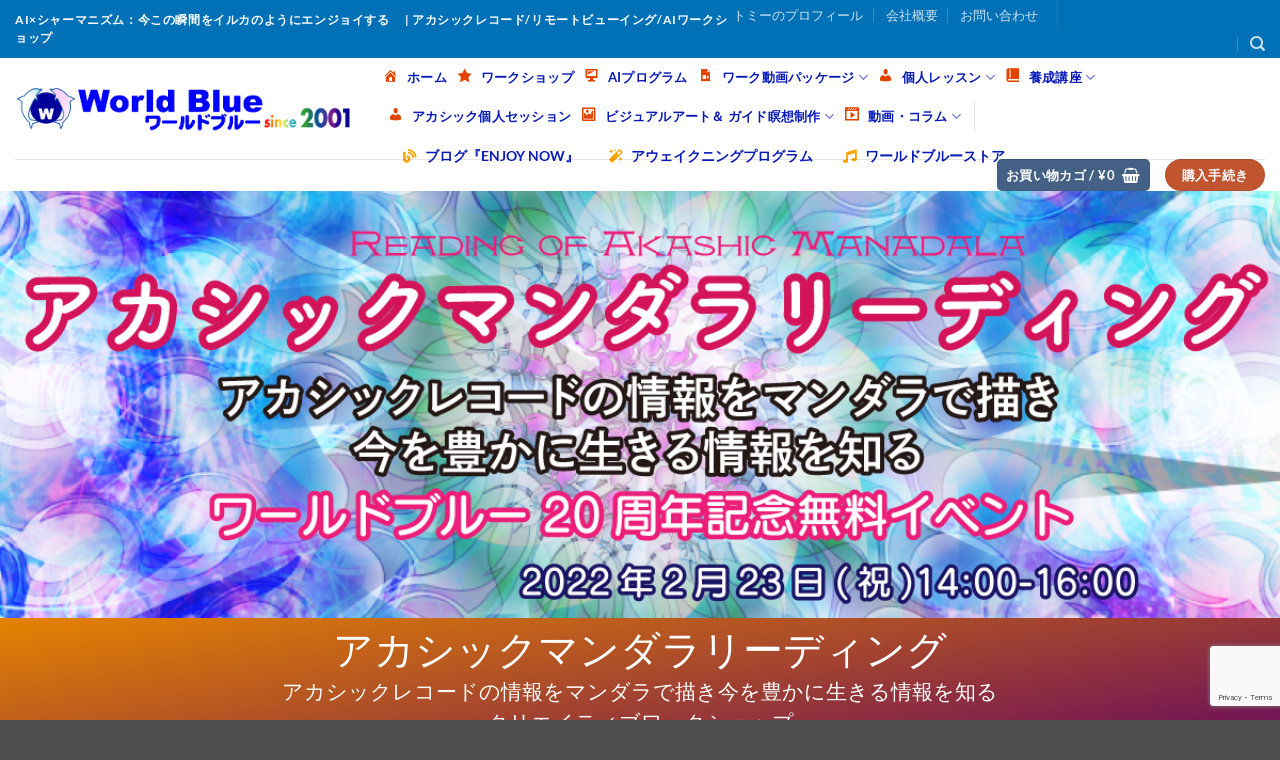

--- FILE ---
content_type: text/html; charset=utf-8
request_url: https://www.google.com/recaptcha/api2/anchor?ar=1&k=6Lf-09ocAAAAALMZWPEwGoidZqww9t9ULeapqZQw&co=aHR0cHM6Ly93LWJsdWUuY29tOjQ0Mw..&hl=en&v=PoyoqOPhxBO7pBk68S4YbpHZ&size=invisible&anchor-ms=20000&execute-ms=30000&cb=iqk86bncdq9x
body_size: 48515
content:
<!DOCTYPE HTML><html dir="ltr" lang="en"><head><meta http-equiv="Content-Type" content="text/html; charset=UTF-8">
<meta http-equiv="X-UA-Compatible" content="IE=edge">
<title>reCAPTCHA</title>
<style type="text/css">
/* cyrillic-ext */
@font-face {
  font-family: 'Roboto';
  font-style: normal;
  font-weight: 400;
  font-stretch: 100%;
  src: url(//fonts.gstatic.com/s/roboto/v48/KFO7CnqEu92Fr1ME7kSn66aGLdTylUAMa3GUBHMdazTgWw.woff2) format('woff2');
  unicode-range: U+0460-052F, U+1C80-1C8A, U+20B4, U+2DE0-2DFF, U+A640-A69F, U+FE2E-FE2F;
}
/* cyrillic */
@font-face {
  font-family: 'Roboto';
  font-style: normal;
  font-weight: 400;
  font-stretch: 100%;
  src: url(//fonts.gstatic.com/s/roboto/v48/KFO7CnqEu92Fr1ME7kSn66aGLdTylUAMa3iUBHMdazTgWw.woff2) format('woff2');
  unicode-range: U+0301, U+0400-045F, U+0490-0491, U+04B0-04B1, U+2116;
}
/* greek-ext */
@font-face {
  font-family: 'Roboto';
  font-style: normal;
  font-weight: 400;
  font-stretch: 100%;
  src: url(//fonts.gstatic.com/s/roboto/v48/KFO7CnqEu92Fr1ME7kSn66aGLdTylUAMa3CUBHMdazTgWw.woff2) format('woff2');
  unicode-range: U+1F00-1FFF;
}
/* greek */
@font-face {
  font-family: 'Roboto';
  font-style: normal;
  font-weight: 400;
  font-stretch: 100%;
  src: url(//fonts.gstatic.com/s/roboto/v48/KFO7CnqEu92Fr1ME7kSn66aGLdTylUAMa3-UBHMdazTgWw.woff2) format('woff2');
  unicode-range: U+0370-0377, U+037A-037F, U+0384-038A, U+038C, U+038E-03A1, U+03A3-03FF;
}
/* math */
@font-face {
  font-family: 'Roboto';
  font-style: normal;
  font-weight: 400;
  font-stretch: 100%;
  src: url(//fonts.gstatic.com/s/roboto/v48/KFO7CnqEu92Fr1ME7kSn66aGLdTylUAMawCUBHMdazTgWw.woff2) format('woff2');
  unicode-range: U+0302-0303, U+0305, U+0307-0308, U+0310, U+0312, U+0315, U+031A, U+0326-0327, U+032C, U+032F-0330, U+0332-0333, U+0338, U+033A, U+0346, U+034D, U+0391-03A1, U+03A3-03A9, U+03B1-03C9, U+03D1, U+03D5-03D6, U+03F0-03F1, U+03F4-03F5, U+2016-2017, U+2034-2038, U+203C, U+2040, U+2043, U+2047, U+2050, U+2057, U+205F, U+2070-2071, U+2074-208E, U+2090-209C, U+20D0-20DC, U+20E1, U+20E5-20EF, U+2100-2112, U+2114-2115, U+2117-2121, U+2123-214F, U+2190, U+2192, U+2194-21AE, U+21B0-21E5, U+21F1-21F2, U+21F4-2211, U+2213-2214, U+2216-22FF, U+2308-230B, U+2310, U+2319, U+231C-2321, U+2336-237A, U+237C, U+2395, U+239B-23B7, U+23D0, U+23DC-23E1, U+2474-2475, U+25AF, U+25B3, U+25B7, U+25BD, U+25C1, U+25CA, U+25CC, U+25FB, U+266D-266F, U+27C0-27FF, U+2900-2AFF, U+2B0E-2B11, U+2B30-2B4C, U+2BFE, U+3030, U+FF5B, U+FF5D, U+1D400-1D7FF, U+1EE00-1EEFF;
}
/* symbols */
@font-face {
  font-family: 'Roboto';
  font-style: normal;
  font-weight: 400;
  font-stretch: 100%;
  src: url(//fonts.gstatic.com/s/roboto/v48/KFO7CnqEu92Fr1ME7kSn66aGLdTylUAMaxKUBHMdazTgWw.woff2) format('woff2');
  unicode-range: U+0001-000C, U+000E-001F, U+007F-009F, U+20DD-20E0, U+20E2-20E4, U+2150-218F, U+2190, U+2192, U+2194-2199, U+21AF, U+21E6-21F0, U+21F3, U+2218-2219, U+2299, U+22C4-22C6, U+2300-243F, U+2440-244A, U+2460-24FF, U+25A0-27BF, U+2800-28FF, U+2921-2922, U+2981, U+29BF, U+29EB, U+2B00-2BFF, U+4DC0-4DFF, U+FFF9-FFFB, U+10140-1018E, U+10190-1019C, U+101A0, U+101D0-101FD, U+102E0-102FB, U+10E60-10E7E, U+1D2C0-1D2D3, U+1D2E0-1D37F, U+1F000-1F0FF, U+1F100-1F1AD, U+1F1E6-1F1FF, U+1F30D-1F30F, U+1F315, U+1F31C, U+1F31E, U+1F320-1F32C, U+1F336, U+1F378, U+1F37D, U+1F382, U+1F393-1F39F, U+1F3A7-1F3A8, U+1F3AC-1F3AF, U+1F3C2, U+1F3C4-1F3C6, U+1F3CA-1F3CE, U+1F3D4-1F3E0, U+1F3ED, U+1F3F1-1F3F3, U+1F3F5-1F3F7, U+1F408, U+1F415, U+1F41F, U+1F426, U+1F43F, U+1F441-1F442, U+1F444, U+1F446-1F449, U+1F44C-1F44E, U+1F453, U+1F46A, U+1F47D, U+1F4A3, U+1F4B0, U+1F4B3, U+1F4B9, U+1F4BB, U+1F4BF, U+1F4C8-1F4CB, U+1F4D6, U+1F4DA, U+1F4DF, U+1F4E3-1F4E6, U+1F4EA-1F4ED, U+1F4F7, U+1F4F9-1F4FB, U+1F4FD-1F4FE, U+1F503, U+1F507-1F50B, U+1F50D, U+1F512-1F513, U+1F53E-1F54A, U+1F54F-1F5FA, U+1F610, U+1F650-1F67F, U+1F687, U+1F68D, U+1F691, U+1F694, U+1F698, U+1F6AD, U+1F6B2, U+1F6B9-1F6BA, U+1F6BC, U+1F6C6-1F6CF, U+1F6D3-1F6D7, U+1F6E0-1F6EA, U+1F6F0-1F6F3, U+1F6F7-1F6FC, U+1F700-1F7FF, U+1F800-1F80B, U+1F810-1F847, U+1F850-1F859, U+1F860-1F887, U+1F890-1F8AD, U+1F8B0-1F8BB, U+1F8C0-1F8C1, U+1F900-1F90B, U+1F93B, U+1F946, U+1F984, U+1F996, U+1F9E9, U+1FA00-1FA6F, U+1FA70-1FA7C, U+1FA80-1FA89, U+1FA8F-1FAC6, U+1FACE-1FADC, U+1FADF-1FAE9, U+1FAF0-1FAF8, U+1FB00-1FBFF;
}
/* vietnamese */
@font-face {
  font-family: 'Roboto';
  font-style: normal;
  font-weight: 400;
  font-stretch: 100%;
  src: url(//fonts.gstatic.com/s/roboto/v48/KFO7CnqEu92Fr1ME7kSn66aGLdTylUAMa3OUBHMdazTgWw.woff2) format('woff2');
  unicode-range: U+0102-0103, U+0110-0111, U+0128-0129, U+0168-0169, U+01A0-01A1, U+01AF-01B0, U+0300-0301, U+0303-0304, U+0308-0309, U+0323, U+0329, U+1EA0-1EF9, U+20AB;
}
/* latin-ext */
@font-face {
  font-family: 'Roboto';
  font-style: normal;
  font-weight: 400;
  font-stretch: 100%;
  src: url(//fonts.gstatic.com/s/roboto/v48/KFO7CnqEu92Fr1ME7kSn66aGLdTylUAMa3KUBHMdazTgWw.woff2) format('woff2');
  unicode-range: U+0100-02BA, U+02BD-02C5, U+02C7-02CC, U+02CE-02D7, U+02DD-02FF, U+0304, U+0308, U+0329, U+1D00-1DBF, U+1E00-1E9F, U+1EF2-1EFF, U+2020, U+20A0-20AB, U+20AD-20C0, U+2113, U+2C60-2C7F, U+A720-A7FF;
}
/* latin */
@font-face {
  font-family: 'Roboto';
  font-style: normal;
  font-weight: 400;
  font-stretch: 100%;
  src: url(//fonts.gstatic.com/s/roboto/v48/KFO7CnqEu92Fr1ME7kSn66aGLdTylUAMa3yUBHMdazQ.woff2) format('woff2');
  unicode-range: U+0000-00FF, U+0131, U+0152-0153, U+02BB-02BC, U+02C6, U+02DA, U+02DC, U+0304, U+0308, U+0329, U+2000-206F, U+20AC, U+2122, U+2191, U+2193, U+2212, U+2215, U+FEFF, U+FFFD;
}
/* cyrillic-ext */
@font-face {
  font-family: 'Roboto';
  font-style: normal;
  font-weight: 500;
  font-stretch: 100%;
  src: url(//fonts.gstatic.com/s/roboto/v48/KFO7CnqEu92Fr1ME7kSn66aGLdTylUAMa3GUBHMdazTgWw.woff2) format('woff2');
  unicode-range: U+0460-052F, U+1C80-1C8A, U+20B4, U+2DE0-2DFF, U+A640-A69F, U+FE2E-FE2F;
}
/* cyrillic */
@font-face {
  font-family: 'Roboto';
  font-style: normal;
  font-weight: 500;
  font-stretch: 100%;
  src: url(//fonts.gstatic.com/s/roboto/v48/KFO7CnqEu92Fr1ME7kSn66aGLdTylUAMa3iUBHMdazTgWw.woff2) format('woff2');
  unicode-range: U+0301, U+0400-045F, U+0490-0491, U+04B0-04B1, U+2116;
}
/* greek-ext */
@font-face {
  font-family: 'Roboto';
  font-style: normal;
  font-weight: 500;
  font-stretch: 100%;
  src: url(//fonts.gstatic.com/s/roboto/v48/KFO7CnqEu92Fr1ME7kSn66aGLdTylUAMa3CUBHMdazTgWw.woff2) format('woff2');
  unicode-range: U+1F00-1FFF;
}
/* greek */
@font-face {
  font-family: 'Roboto';
  font-style: normal;
  font-weight: 500;
  font-stretch: 100%;
  src: url(//fonts.gstatic.com/s/roboto/v48/KFO7CnqEu92Fr1ME7kSn66aGLdTylUAMa3-UBHMdazTgWw.woff2) format('woff2');
  unicode-range: U+0370-0377, U+037A-037F, U+0384-038A, U+038C, U+038E-03A1, U+03A3-03FF;
}
/* math */
@font-face {
  font-family: 'Roboto';
  font-style: normal;
  font-weight: 500;
  font-stretch: 100%;
  src: url(//fonts.gstatic.com/s/roboto/v48/KFO7CnqEu92Fr1ME7kSn66aGLdTylUAMawCUBHMdazTgWw.woff2) format('woff2');
  unicode-range: U+0302-0303, U+0305, U+0307-0308, U+0310, U+0312, U+0315, U+031A, U+0326-0327, U+032C, U+032F-0330, U+0332-0333, U+0338, U+033A, U+0346, U+034D, U+0391-03A1, U+03A3-03A9, U+03B1-03C9, U+03D1, U+03D5-03D6, U+03F0-03F1, U+03F4-03F5, U+2016-2017, U+2034-2038, U+203C, U+2040, U+2043, U+2047, U+2050, U+2057, U+205F, U+2070-2071, U+2074-208E, U+2090-209C, U+20D0-20DC, U+20E1, U+20E5-20EF, U+2100-2112, U+2114-2115, U+2117-2121, U+2123-214F, U+2190, U+2192, U+2194-21AE, U+21B0-21E5, U+21F1-21F2, U+21F4-2211, U+2213-2214, U+2216-22FF, U+2308-230B, U+2310, U+2319, U+231C-2321, U+2336-237A, U+237C, U+2395, U+239B-23B7, U+23D0, U+23DC-23E1, U+2474-2475, U+25AF, U+25B3, U+25B7, U+25BD, U+25C1, U+25CA, U+25CC, U+25FB, U+266D-266F, U+27C0-27FF, U+2900-2AFF, U+2B0E-2B11, U+2B30-2B4C, U+2BFE, U+3030, U+FF5B, U+FF5D, U+1D400-1D7FF, U+1EE00-1EEFF;
}
/* symbols */
@font-face {
  font-family: 'Roboto';
  font-style: normal;
  font-weight: 500;
  font-stretch: 100%;
  src: url(//fonts.gstatic.com/s/roboto/v48/KFO7CnqEu92Fr1ME7kSn66aGLdTylUAMaxKUBHMdazTgWw.woff2) format('woff2');
  unicode-range: U+0001-000C, U+000E-001F, U+007F-009F, U+20DD-20E0, U+20E2-20E4, U+2150-218F, U+2190, U+2192, U+2194-2199, U+21AF, U+21E6-21F0, U+21F3, U+2218-2219, U+2299, U+22C4-22C6, U+2300-243F, U+2440-244A, U+2460-24FF, U+25A0-27BF, U+2800-28FF, U+2921-2922, U+2981, U+29BF, U+29EB, U+2B00-2BFF, U+4DC0-4DFF, U+FFF9-FFFB, U+10140-1018E, U+10190-1019C, U+101A0, U+101D0-101FD, U+102E0-102FB, U+10E60-10E7E, U+1D2C0-1D2D3, U+1D2E0-1D37F, U+1F000-1F0FF, U+1F100-1F1AD, U+1F1E6-1F1FF, U+1F30D-1F30F, U+1F315, U+1F31C, U+1F31E, U+1F320-1F32C, U+1F336, U+1F378, U+1F37D, U+1F382, U+1F393-1F39F, U+1F3A7-1F3A8, U+1F3AC-1F3AF, U+1F3C2, U+1F3C4-1F3C6, U+1F3CA-1F3CE, U+1F3D4-1F3E0, U+1F3ED, U+1F3F1-1F3F3, U+1F3F5-1F3F7, U+1F408, U+1F415, U+1F41F, U+1F426, U+1F43F, U+1F441-1F442, U+1F444, U+1F446-1F449, U+1F44C-1F44E, U+1F453, U+1F46A, U+1F47D, U+1F4A3, U+1F4B0, U+1F4B3, U+1F4B9, U+1F4BB, U+1F4BF, U+1F4C8-1F4CB, U+1F4D6, U+1F4DA, U+1F4DF, U+1F4E3-1F4E6, U+1F4EA-1F4ED, U+1F4F7, U+1F4F9-1F4FB, U+1F4FD-1F4FE, U+1F503, U+1F507-1F50B, U+1F50D, U+1F512-1F513, U+1F53E-1F54A, U+1F54F-1F5FA, U+1F610, U+1F650-1F67F, U+1F687, U+1F68D, U+1F691, U+1F694, U+1F698, U+1F6AD, U+1F6B2, U+1F6B9-1F6BA, U+1F6BC, U+1F6C6-1F6CF, U+1F6D3-1F6D7, U+1F6E0-1F6EA, U+1F6F0-1F6F3, U+1F6F7-1F6FC, U+1F700-1F7FF, U+1F800-1F80B, U+1F810-1F847, U+1F850-1F859, U+1F860-1F887, U+1F890-1F8AD, U+1F8B0-1F8BB, U+1F8C0-1F8C1, U+1F900-1F90B, U+1F93B, U+1F946, U+1F984, U+1F996, U+1F9E9, U+1FA00-1FA6F, U+1FA70-1FA7C, U+1FA80-1FA89, U+1FA8F-1FAC6, U+1FACE-1FADC, U+1FADF-1FAE9, U+1FAF0-1FAF8, U+1FB00-1FBFF;
}
/* vietnamese */
@font-face {
  font-family: 'Roboto';
  font-style: normal;
  font-weight: 500;
  font-stretch: 100%;
  src: url(//fonts.gstatic.com/s/roboto/v48/KFO7CnqEu92Fr1ME7kSn66aGLdTylUAMa3OUBHMdazTgWw.woff2) format('woff2');
  unicode-range: U+0102-0103, U+0110-0111, U+0128-0129, U+0168-0169, U+01A0-01A1, U+01AF-01B0, U+0300-0301, U+0303-0304, U+0308-0309, U+0323, U+0329, U+1EA0-1EF9, U+20AB;
}
/* latin-ext */
@font-face {
  font-family: 'Roboto';
  font-style: normal;
  font-weight: 500;
  font-stretch: 100%;
  src: url(//fonts.gstatic.com/s/roboto/v48/KFO7CnqEu92Fr1ME7kSn66aGLdTylUAMa3KUBHMdazTgWw.woff2) format('woff2');
  unicode-range: U+0100-02BA, U+02BD-02C5, U+02C7-02CC, U+02CE-02D7, U+02DD-02FF, U+0304, U+0308, U+0329, U+1D00-1DBF, U+1E00-1E9F, U+1EF2-1EFF, U+2020, U+20A0-20AB, U+20AD-20C0, U+2113, U+2C60-2C7F, U+A720-A7FF;
}
/* latin */
@font-face {
  font-family: 'Roboto';
  font-style: normal;
  font-weight: 500;
  font-stretch: 100%;
  src: url(//fonts.gstatic.com/s/roboto/v48/KFO7CnqEu92Fr1ME7kSn66aGLdTylUAMa3yUBHMdazQ.woff2) format('woff2');
  unicode-range: U+0000-00FF, U+0131, U+0152-0153, U+02BB-02BC, U+02C6, U+02DA, U+02DC, U+0304, U+0308, U+0329, U+2000-206F, U+20AC, U+2122, U+2191, U+2193, U+2212, U+2215, U+FEFF, U+FFFD;
}
/* cyrillic-ext */
@font-face {
  font-family: 'Roboto';
  font-style: normal;
  font-weight: 900;
  font-stretch: 100%;
  src: url(//fonts.gstatic.com/s/roboto/v48/KFO7CnqEu92Fr1ME7kSn66aGLdTylUAMa3GUBHMdazTgWw.woff2) format('woff2');
  unicode-range: U+0460-052F, U+1C80-1C8A, U+20B4, U+2DE0-2DFF, U+A640-A69F, U+FE2E-FE2F;
}
/* cyrillic */
@font-face {
  font-family: 'Roboto';
  font-style: normal;
  font-weight: 900;
  font-stretch: 100%;
  src: url(//fonts.gstatic.com/s/roboto/v48/KFO7CnqEu92Fr1ME7kSn66aGLdTylUAMa3iUBHMdazTgWw.woff2) format('woff2');
  unicode-range: U+0301, U+0400-045F, U+0490-0491, U+04B0-04B1, U+2116;
}
/* greek-ext */
@font-face {
  font-family: 'Roboto';
  font-style: normal;
  font-weight: 900;
  font-stretch: 100%;
  src: url(//fonts.gstatic.com/s/roboto/v48/KFO7CnqEu92Fr1ME7kSn66aGLdTylUAMa3CUBHMdazTgWw.woff2) format('woff2');
  unicode-range: U+1F00-1FFF;
}
/* greek */
@font-face {
  font-family: 'Roboto';
  font-style: normal;
  font-weight: 900;
  font-stretch: 100%;
  src: url(//fonts.gstatic.com/s/roboto/v48/KFO7CnqEu92Fr1ME7kSn66aGLdTylUAMa3-UBHMdazTgWw.woff2) format('woff2');
  unicode-range: U+0370-0377, U+037A-037F, U+0384-038A, U+038C, U+038E-03A1, U+03A3-03FF;
}
/* math */
@font-face {
  font-family: 'Roboto';
  font-style: normal;
  font-weight: 900;
  font-stretch: 100%;
  src: url(//fonts.gstatic.com/s/roboto/v48/KFO7CnqEu92Fr1ME7kSn66aGLdTylUAMawCUBHMdazTgWw.woff2) format('woff2');
  unicode-range: U+0302-0303, U+0305, U+0307-0308, U+0310, U+0312, U+0315, U+031A, U+0326-0327, U+032C, U+032F-0330, U+0332-0333, U+0338, U+033A, U+0346, U+034D, U+0391-03A1, U+03A3-03A9, U+03B1-03C9, U+03D1, U+03D5-03D6, U+03F0-03F1, U+03F4-03F5, U+2016-2017, U+2034-2038, U+203C, U+2040, U+2043, U+2047, U+2050, U+2057, U+205F, U+2070-2071, U+2074-208E, U+2090-209C, U+20D0-20DC, U+20E1, U+20E5-20EF, U+2100-2112, U+2114-2115, U+2117-2121, U+2123-214F, U+2190, U+2192, U+2194-21AE, U+21B0-21E5, U+21F1-21F2, U+21F4-2211, U+2213-2214, U+2216-22FF, U+2308-230B, U+2310, U+2319, U+231C-2321, U+2336-237A, U+237C, U+2395, U+239B-23B7, U+23D0, U+23DC-23E1, U+2474-2475, U+25AF, U+25B3, U+25B7, U+25BD, U+25C1, U+25CA, U+25CC, U+25FB, U+266D-266F, U+27C0-27FF, U+2900-2AFF, U+2B0E-2B11, U+2B30-2B4C, U+2BFE, U+3030, U+FF5B, U+FF5D, U+1D400-1D7FF, U+1EE00-1EEFF;
}
/* symbols */
@font-face {
  font-family: 'Roboto';
  font-style: normal;
  font-weight: 900;
  font-stretch: 100%;
  src: url(//fonts.gstatic.com/s/roboto/v48/KFO7CnqEu92Fr1ME7kSn66aGLdTylUAMaxKUBHMdazTgWw.woff2) format('woff2');
  unicode-range: U+0001-000C, U+000E-001F, U+007F-009F, U+20DD-20E0, U+20E2-20E4, U+2150-218F, U+2190, U+2192, U+2194-2199, U+21AF, U+21E6-21F0, U+21F3, U+2218-2219, U+2299, U+22C4-22C6, U+2300-243F, U+2440-244A, U+2460-24FF, U+25A0-27BF, U+2800-28FF, U+2921-2922, U+2981, U+29BF, U+29EB, U+2B00-2BFF, U+4DC0-4DFF, U+FFF9-FFFB, U+10140-1018E, U+10190-1019C, U+101A0, U+101D0-101FD, U+102E0-102FB, U+10E60-10E7E, U+1D2C0-1D2D3, U+1D2E0-1D37F, U+1F000-1F0FF, U+1F100-1F1AD, U+1F1E6-1F1FF, U+1F30D-1F30F, U+1F315, U+1F31C, U+1F31E, U+1F320-1F32C, U+1F336, U+1F378, U+1F37D, U+1F382, U+1F393-1F39F, U+1F3A7-1F3A8, U+1F3AC-1F3AF, U+1F3C2, U+1F3C4-1F3C6, U+1F3CA-1F3CE, U+1F3D4-1F3E0, U+1F3ED, U+1F3F1-1F3F3, U+1F3F5-1F3F7, U+1F408, U+1F415, U+1F41F, U+1F426, U+1F43F, U+1F441-1F442, U+1F444, U+1F446-1F449, U+1F44C-1F44E, U+1F453, U+1F46A, U+1F47D, U+1F4A3, U+1F4B0, U+1F4B3, U+1F4B9, U+1F4BB, U+1F4BF, U+1F4C8-1F4CB, U+1F4D6, U+1F4DA, U+1F4DF, U+1F4E3-1F4E6, U+1F4EA-1F4ED, U+1F4F7, U+1F4F9-1F4FB, U+1F4FD-1F4FE, U+1F503, U+1F507-1F50B, U+1F50D, U+1F512-1F513, U+1F53E-1F54A, U+1F54F-1F5FA, U+1F610, U+1F650-1F67F, U+1F687, U+1F68D, U+1F691, U+1F694, U+1F698, U+1F6AD, U+1F6B2, U+1F6B9-1F6BA, U+1F6BC, U+1F6C6-1F6CF, U+1F6D3-1F6D7, U+1F6E0-1F6EA, U+1F6F0-1F6F3, U+1F6F7-1F6FC, U+1F700-1F7FF, U+1F800-1F80B, U+1F810-1F847, U+1F850-1F859, U+1F860-1F887, U+1F890-1F8AD, U+1F8B0-1F8BB, U+1F8C0-1F8C1, U+1F900-1F90B, U+1F93B, U+1F946, U+1F984, U+1F996, U+1F9E9, U+1FA00-1FA6F, U+1FA70-1FA7C, U+1FA80-1FA89, U+1FA8F-1FAC6, U+1FACE-1FADC, U+1FADF-1FAE9, U+1FAF0-1FAF8, U+1FB00-1FBFF;
}
/* vietnamese */
@font-face {
  font-family: 'Roboto';
  font-style: normal;
  font-weight: 900;
  font-stretch: 100%;
  src: url(//fonts.gstatic.com/s/roboto/v48/KFO7CnqEu92Fr1ME7kSn66aGLdTylUAMa3OUBHMdazTgWw.woff2) format('woff2');
  unicode-range: U+0102-0103, U+0110-0111, U+0128-0129, U+0168-0169, U+01A0-01A1, U+01AF-01B0, U+0300-0301, U+0303-0304, U+0308-0309, U+0323, U+0329, U+1EA0-1EF9, U+20AB;
}
/* latin-ext */
@font-face {
  font-family: 'Roboto';
  font-style: normal;
  font-weight: 900;
  font-stretch: 100%;
  src: url(//fonts.gstatic.com/s/roboto/v48/KFO7CnqEu92Fr1ME7kSn66aGLdTylUAMa3KUBHMdazTgWw.woff2) format('woff2');
  unicode-range: U+0100-02BA, U+02BD-02C5, U+02C7-02CC, U+02CE-02D7, U+02DD-02FF, U+0304, U+0308, U+0329, U+1D00-1DBF, U+1E00-1E9F, U+1EF2-1EFF, U+2020, U+20A0-20AB, U+20AD-20C0, U+2113, U+2C60-2C7F, U+A720-A7FF;
}
/* latin */
@font-face {
  font-family: 'Roboto';
  font-style: normal;
  font-weight: 900;
  font-stretch: 100%;
  src: url(//fonts.gstatic.com/s/roboto/v48/KFO7CnqEu92Fr1ME7kSn66aGLdTylUAMa3yUBHMdazQ.woff2) format('woff2');
  unicode-range: U+0000-00FF, U+0131, U+0152-0153, U+02BB-02BC, U+02C6, U+02DA, U+02DC, U+0304, U+0308, U+0329, U+2000-206F, U+20AC, U+2122, U+2191, U+2193, U+2212, U+2215, U+FEFF, U+FFFD;
}

</style>
<link rel="stylesheet" type="text/css" href="https://www.gstatic.com/recaptcha/releases/PoyoqOPhxBO7pBk68S4YbpHZ/styles__ltr.css">
<script nonce="p1MtfW_pG9MdWStu5jPf7g" type="text/javascript">window['__recaptcha_api'] = 'https://www.google.com/recaptcha/api2/';</script>
<script type="text/javascript" src="https://www.gstatic.com/recaptcha/releases/PoyoqOPhxBO7pBk68S4YbpHZ/recaptcha__en.js" nonce="p1MtfW_pG9MdWStu5jPf7g">
      
    </script></head>
<body><div id="rc-anchor-alert" class="rc-anchor-alert"></div>
<input type="hidden" id="recaptcha-token" value="[base64]">
<script type="text/javascript" nonce="p1MtfW_pG9MdWStu5jPf7g">
      recaptcha.anchor.Main.init("[\x22ainput\x22,[\x22bgdata\x22,\x22\x22,\[base64]/[base64]/MjU1Ong/[base64]/[base64]/[base64]/[base64]/[base64]/[base64]/[base64]/[base64]/[base64]/[base64]/[base64]/[base64]/[base64]/[base64]/[base64]\\u003d\x22,\[base64]\\u003d\\u003d\x22,\x22w43Cky5PwoHDqSfCmMK1XMKQw5vCvBtAw45uNsOYw4VGKVXCqXtXc8OGwprDjMOMw5zCkAJqwqgbDzXDqTPCnnTDlsOuSBs9w7LDqMOkw6/DqcKxwovCgcOJEQzCrMK1w4/DqnYrwqvClXHDmsOWZcKXwpjCtsK0dwjDi13CqcKcNMKowqzChXRmw7LCtcOCw717CcKZAU/[base64]/Dk0gOR8K1UQnCusOFDk5yO1fDt8Oawq3CuRQEWMOew6TCpw9QFVnDnhjDlX8cwpF3IsKsw5fCm8KbJSEWw4LCiAzCkBNcwrs/[base64]/C03Dth/ClsKZZhrDuMOVwrjCrR8ZQMOuW8O9w7AjX8OUw6/CpC4xw57ClsOLBCPDvTDCg8KTw4XDtDrDlkUYfcKKOB/Dt2DCusOuw6EabcKNfQU2e8K1w7PClybDqcKCCMO/w4PDrcKPwr4dQj/ClGjDoS4sw6BFwr7Dv8Kaw73CtcKVw5bDuAhXaMKqd3IAcErDhWo4wpXDhn/[base64]/wobCuMKCw4LDkMKOwqU7wqrCtE0HwosZOidhRsKnw6HDtA7Cri3ChxRLwrXCpMOACWvCjh04WH/CjEHCgV4Owr9mw6vDuMKLwp/[base64]/CsWPDoMO+w7XCqcKQw4jCicKMwrbCvsOVw7DDhTBsY1BKW8KYwrw/[base64]/DqyvDrMK9w4Bew5QuV8KCNMKnMcKFPjPDuUDCjMO1Jmolw7QzwodswoPDgntkY28fPMOzw6NlTDDDk8KwXcOlAsK3w5IcwrDDiC7DmXfCpQ3Cg8KNJ8KlWnJ1CW9fY8K7S8OmB8OFZGEDw5XDsS/CvcO1X8KXwrnCmsO3wpJIRMKjwqXCnz7Ct8Oewr/CrFZzwrcDwq3DvsKgw7DCmnjDlh85wpfCksKAw4QawpjDnzINwrLCki90HsOkb8Oaw681wqpxw7LCjMKJBVx6wq90w7/CrD3DlUnDkBLDhVg1w5ZZScKcXDzDkRoHWXsLScOVwp/ClglYw4bDoMOnw4vDgVVBZVQFw7vCqGjDhEJlKhhZEcKJwphHbMOQw4bDsj0kDsKTwp3CjcKqRcOBJ8OiwqJ8RcOHLzQYZcOCw7XCo8KLwodYw7c6aUvCkSfDisKlw67DgMOfIzNqV1wtK03Du0/ChBnDgipxwq7CsEvCkwTCusKgw70ywpYkMUl+EsO7w5vDsj8LwqbCiShtwpTCs2EWw7Mww7NJwqsOwoTCrMOpMMOEwrh+X1xKw6HDqH7CqcKZXlRqwq/CgjgSMcKlIh4QFDBHGMOqwpDDicKgRsKswr7DqB7Dgy/CgCYBw4DCmRrDryHDhcOBeHUFwqXDiQvDvxrCmsKUTDwtcMKdw6J3BjHDqsKCw73CqcKtXcOSwrA6RAMWcADCjQrCp8OOLMK6SmTCn0xZXsKWwrpRw4RFw7zCoMOVwp/CqMKMI8OxRC/DlcOvwrvCnENGwps4bMKpw5BscsOQGWvDnljClikBIMKbeVDDtcKYwozCjQ3DoDrCr8KnbX9nwr/[base64]/DlytDTcKow7bDtMOYSH0le8Klw4tXw5/DnnsUw77DvsOCwqXClsKXw5HCvMK5NMKhwqcUwpwtwrBVw47CrisxwpLCnRjCtGzCpwwTRcKHwopfw7AzF8OcwqDDk8K3ei3Cqg0UUTvDr8O5CsKGw4XDsljCsiIMa8Kdwqhlw45eayIpwo7DrsKoTcOmVcKJwrp/wpHDnUHClsO9FQjDmF/CmcOuwqsyO2XDrBBaw78rwrYUOFPCtsK1wqhgMVbCkcKhVXTDpUMPwpvCnzLCs27Dkis6w6TDlx/Dv19bJWcuw77CjzvDnMK9SRUsQsKRAhzCicOjw7HDtBzChMKoGUdww7RGwrV+fwPDvSfDs8OLw44rwrXCgkrCh1skwpPDpVphCFhjwrQ/w4rCs8OYw7kPwoRybcOrKSIiIFFYM3TCpsOzw5sQwpcew5nDmcO2LsKsWsK4O0/CqUXDg8O8TSM9NkhMw6duJj3DjMKEGcOswqvDiRDDjsKcwr/[base64]/GRrDvWkzUsKTwqXDs8OTwolTF1IIYUXCq8Ofw4QgbMKnRAnDqMKgdmPCr8O0w6Y/Y8KvJsKGfcKrC8KXwqBhwo/[base64]/CvC3DnR7Ckipew4nDnMK8w4snw5FqeXrDucKDw7XDjcOcFsOfOMO3wqtjw7w4eyjDpsKnwrXDlTcEIyvCksOqSsO3w59JwqDCtBJmEcOVHsOmSWXCu2YaP0rDomvDgcOzw4UTbMOtScKjw4JBOMKhJMKnw4/Cg2LCqcORw4QqSsOHYBsSPsOHw4nCvcOZw5TCrUF8w6B4w5fCr1kBZzZOwpTCrCrDugwVZgFZLQdlwqXDlVxEAlxUScO7w64Mw47DlsOfX8OGw6JNPsOjTcKrWEctw4rCugvCqcKDw5zCnCrDqBXDpCNJRz8pRgUyTsKpwrdpwotoADsBw4rCrA5Aw6/CrX1zw4orJVDCh2Y6w4fDjcKOwq1aHVvCjGfDisKtJcO0wqjDmlBnY8KOwr3DtcKYEGQ6w4/[base64]/Ch8OkGSJGw7/[base64]/DgxjDgG/Ct8Oyw7BYLlPClm0Jw6t3w4tkwoZaLsOtUhhEw4fDn8KXw53Csn/CvzzCiE/[base64]/DiMOGw5JwwrLCv8KQMgRbwq3CtBHCiHVmacOkf8KJwp7Ct8KIwofCmMOGfnXDq8OWZ1LDhjFbZW0zw7N0woRmw5/ChcKhwqDCvcKkwqM6axTDnUYhw6/[base64]/DiEnCiMOCwr/[base64]/Cg8KkdiDDoETCv8Kif2JebhoREAnCr8O9OMOlwodeE8Klw6JBF1rCknrCqDTCqybCqMOgcEzDpcOIPcOFw6Aob8O2PQ/ClMKCKzwDAMO/IyZLwpdzZsKyIg7DrsOFw7fCkCdocMKpcS0BwosTw7bCqsOYO8KoR8KIw6VZwpPDrMKiw6TDvGccOMOvwrl+w6DCt0cIw7nDhmDClcKgwpkcwrPDqhbDvRVsw5l5QsKwwq3CvxbDisO5wr/DkcOfwqgjMcOnwqEHOcKDCMKnRsKCwonDpQxHwrJNbmZ2VFwfEgPDjcOiBz7DgMOMPMO3w7LCiTPDlMKVTEwsPcONHDM9T8KbKTnDslwiCcKewovDqcKqMlPDj3rDv8ODw53CicKCV8KXw6PCrC/CoMO0w4hGwoM0OFPDsDk+w6BZwolFfVtSwqXDjMKgLcKeCXbDtEFwwqDDl8OkwoHDhwdZwrPCisOZX8KRLQtdbkbDmnNRUMKmwoLCokguERt2S1/Ci1HDrR4XwppGH0TDrWfDljFrHMOtwqLCmTDCh8KdWjBdwrhXYTwZw77CisOrwr0owrslwqBjw6TDjEg2UFjDkUMLTMOOEcKfwofCvRjDhhPDuAEpacO1wqhrEmDCscO0wqTDmiDDiMO7wpTDj1tcXT7DpkTCgcKvwqFWwpLCqWlMw6/DvHE8wpvCmEYrbsKRWcKefcKQwrx5wqrDpcKVLyXDkgvDmW3DjGDCqh/DkWbClhjDrMKKH8KJHcKREMKbQWnClGBlwp3CnHExCUMeNQ3DjXrDtibCr8KfFVttwr5Cwr9cw4TCvMOtcVkbw67CmcOlwozClcKIw67DmMOxIQPChDNKVcKcwonDlx44wrNecm3CkSdvwqfCrMKHZQ3Cn8OnPMKAw7/DthQOacOGwqbDuQNFL8KKw6EOw5lXw6jDnQzCtAApC8OGw4guw7chw5E8fMKzQDfDgMKFw78fW8KyRcKNKRvDtsKUMD8Sw6E5worCq8KRQA7CkMOIRMOtV8Kpe8OxfMKUHsO6wr7CnyZywpNAWcO3E8Kxw74Aw5RTfcKjQ8KuYcOoJcKBw6A/GmvCtn7Cr8Oiwr3DosOhSMKPw4DDgMKAw5B4EcK7AMO9w4sPwqF7w7IJw7JNwrzDosOuwoLDjEV9YsKIBMKhw59mwpLCucKgw74wdg1/w6rDgXxTEFnCp3lVTcKdw4MXw4zCt1BSw7zDkm/DsMKPwrHDvcOFwo7CjsK1wqkXccOhGHzCm8OINcKmY8K/[base64]/Dt8K6wrhmwoNLwq1vV8KHw7ouwqjCiDJfG2bDnMOuw58EQTkZw4fDggLCmcKvw7UBw5LDhT/DkipYa2bChFHDnEcBCmzDqnDCjsKBwo7CrsKxw4MzG8O8ScOdwpHDiAjCjgjCoRvDsETDv33CpsKuw448wpVFw5JcWC/Ct8OEwrjDmMKqw6LCv3vDpsKGw7hSHhk6woc8w6k2YTjCocOBw5wBw69pEhbDncKUesKxRgMgwoh7P1TCuMKpw5zDpcKFZlTCmAvCiMOTdMODC8Kww4LCpsK5R1hAwpHCgsKNAsK/RTfDvVjCgMONw64tA2rDjCnDtcOvwoLDsXogYsOjw78dwqMJwpQPajZmDjYCw6HDmhdXDcKmwohlwql9w7LClsKlw5nDrlkywogtwrQTdFJZwoxwwrswwqrDhgcxw4jDt8Oiw6dcKMOQccOzw5EcwrHCoUHDrsOsw6/[base64]/DjBXCosKVK8KpNcKsw4c2w5DCqzY8asOOw68JwqtHwqRmw55+w5oSwo3Do8KMfjLDgg5ncTrDk0rClCFpUyQBw5APw7DDgcKHwrkCYsKiBWhwI8KXSMK9TsKGwqZMwpZxacKMHU4rw4LDisOiw4DDrWtkX0LDiARHLMOdN3bCkULDtUjCpsK1WcKcw5/CmsO2YcOKXX/Co8KXwpR6wrcWSMK/[base64]/A8KPwq9XP1xeQxh2w5vCsU/CnUJfPcK7QzLDgMOXJRPDs8K0HMKzw719IBzCtz5QKwjChmE3wpM0w4bCvG5XwpRHIsKLWw0XA8O5wpc8wrpDCRloHMOZw6kZfsK9RMKjc8ObZgPCnMK+w4pcwq/CjcOXw5XCt8KDTCjCg8OqGMOECcKpO1HDoi3DvMOOw5XCkMO1w6Vgw73DosKCw53DocOnTGk1EcOqw5lUw43CmnJhWD3Ds0hUEMOtw4PDusO6w6gyRsK8FMOSKsK6w5fCpAsKCMKBw43Dol/[base64]/[base64]/[base64]/CvRUnMHJfM0YxCygMw7jCkQlGb8KNw6HCjsOSwonDhsORZcO8wq3DhMOAw73DtSdOecKgaSzCj8O7w5MLw77DkMO/OsKcXV/[base64]/ScKcJsOEw5Z6RgdNwooswpzCsxbCjcOkwrY+N0/DusKuamjCq1ouw4h4Mj54FgFfwrfCmsOEw7nCgcKNw7vDiEbCv1NKHMOjwo5lVsKKCUHCoDl0wqnCtsKNwq/DksOKw77DrArCkg3DlcKCwpkkwrLCo8KoSUpVf8KIw7HDinHDnCfCtBnDtcKYPAhdRVBdSndAwqE/wplIw7rCncOqwoM0w77DnhLDln/[base64]/f8KcdcOmw7Vewq3DpnrCmMK/wprDnVjCqmokOwHDsMOPw5Ydw5nCnmPCqsO/JMKQN8OiwrvDnMOZw6gmwrnChg/Dq8Oow4TCjTPCvcK5cMK/D8K3XUvCs8KiMMOvHShVw7Bww7vDvQ7DmMOIw6oTwoxMdFtMw43DnMOtw6/DrMO/wrzDkMKlw65mw5txZ8OTa8KPw5zDr8KcwqTDhcOXwroFwq7CnhpcajItfMK2wqQsworCny/DmgzDtMKBw43DkxfDucOew4RlwpnDrVXDnGAewrpZNsKdXcKjZXHDhsKowpYCBcK0DBxrWsOGwo9Sw63Din/[base64]/[base64]/DiMKTVSPCjQnCmsO/cyvDrDHDj8KLwp4mBcOPHcKbP8KsXkfDsMO/FMOQRcO2GsK/wrfDtMO+QStLwpjCisOUA2DCkMOqI8K7PcOZwr5Jwr9BVMORw6/Dt8OQc8KqKyzCmV/Cv8OswrdUwr13w79Ow6zCnnTDim3CixnCqTPDgsOUC8KJwqnCscObwoLDmsOcw5XDsk05C8OHeHbDkA83w5jCkE5Zw6A8EFfCuEjCuF/Cj8O4VsOvI8O/[base64]/CtMOxQcKsAcKOwpcLQcO+wodsAsKGwrRtLxsjHVogJUEUSMO1M3TCu0HDsFYWw7IPw4LCucOLIBE7wp51OMKpwobCnsOFw67DiMO8wqrDoMOlWcKuwqw+wp7DtXnDlcORMMOQR8K5Cl7DlktOwqczdMOFworDpGB1wp41fMKWNB7DhcOLw4Fowq/Chnc5w6TCpX9Pw4DDqiUUwoYiwrtZJnXDkcOHI8Ouw6x/wobCncKZw5fCt0PDuMKzZMKhw6/DmcKZX8OYwqfClGvDisOqHF3Dr0Q4J8O2wqLCv8O8NBpwwrkdwpMvQkkQe8OTw4rCpsKew6/CuVnCosOzw6xiAG3CrMKbbMKvwoDClAJMwrnCp8Kqw5ggCMOWw5l4LcKCZiHCt8O3CzzDrXbDjhTDrirDqMOBw6sfw67DmkpKTQ9kw4bCmUTCqhF6M0gwE8KIfMO5cnjDqcOAPC03QSPClm/DmcO3wqAFwrvDk8K3wpcow6Mrw4bCsADDvMKgEFnCnHHCt3I4w6fDpcKyw4I+cMKNw43Cr18Zw6XCmsKPwpoFw7fCsHhNEMOIWirDucKEP8OJw5Zmw4I/PFTDosKgZzDDsHhywqYjVsKzwqbDpDjCu8KuwpRnw7bDsBkUwoAmw6jDoR7DgUPCu8KWw6HCpDjCsMKowpjCisO/wqszw5TDhwJnakpwwodGJ8KgYsKgLcO4wr0/cizCpDnDlyHDqsKtCBjDscKkworCgg8+w4PCnsOEGRfCmlQMYcKgZEXDumkWAXYGMMOrHx5kT1PDhljDiGjDvsKUw7vDqcOTTsO7GnfDh8KWYhB2H8Kgw5Z2ED7DuWEfC8KSw6bDjMOMR8OOw4TCgn/DucO2w4hIwo7DuwTDlsOvw5AGw61SwqPCgcKbQMKFw7Baw7TCj27DgEF9w4bDu17DpyHDg8OOUMOVbcOyHlZkwrt8wpsowo7DlxRAai0hwp1DEcKaP0g/wqfCg0AMQjfCscO3YsOMwo4Fw5TCucOvMcO3worDrsOQTCLDncK0TMOBw5XDiVpnwr01w5LDrsKcInYUwoHCpxU/w5zDjUbCtT8FFyjDvcKEwrTCm2pxw57Dg8OKIUtowrHDo2gEwprCh3k+wq/Cl8KiY8K8w4psw5VzfMO6MAzCr8KlQMOvORXDv3pqVV95NnLCg0okPXTDtsKHLw08w75jwogJRXMwGsO3wprCjFXCg8ORWRDCrMO3eV0uwrlww650fMK+QsO/wpcjw5jDqsOdw6dcw7twwrIkABTDrG/DpMK4KlZsw4PCrivCoMKCwpISNcOzw6HCn0QGJMK3GlHCkMO/XcKOw7sjw78pw4B1wp8bMcOAZCoXwrZIw7LCmsOERFsZw6/Ch3Y/LMKxw4XCiMO3w6w0E3bCiMKAC8O5TRPDoDnDjh7CnMK0KBnCkC3Cl1TDlMKgwojCrEIWKSo/cHEke8K8fsKvw5rCrDvDq0sNw5/CpmFBHGXDnh/DicOQwpfCnyw8YcO6wrwlw4FqwoTDgsKEw69Le8OafjJlwqg9w6LCosKDJB0sLn5Awp9YwqAlwpnCunTCi8K+wrAuZsK0worCnGnCsDPDusKWalLDrxNPXSrDgMKybCk/Sy7Dk8OkCzhLSMKkw7hnXMOmw4fCjBrDvxJ8w7dePENGw6YNRjnDjVDCtCDDjsOvw6rDmAMzPBzCjS8sw4TCscKUekh4MWLDk0guWsK3wqzChWjCti/CssOkwpbDk2/Ck1/CtMO3woHDs8KeEMOnw6FULXNEdzfCi0DClkNxw7TCtcOndQIYEsO4wq3ClnXCsGpOwozDq0tTVsKfH3nCvzLDlMKyLcOCOR3CnMO6UcK/HMKpw7nDlDlqDDjDsz4VwqxOw5rDiMKoXMKVL8K/CcOmw6zDq8OXwqx4w44jwqzDvVTCnUUMQk49w58Ow5nCliB2UWYQSSBlwrIId2ENF8OXwpLCiyPCkRtXBMOiw4Vjw68KwqbDgcOSwpAOM3vDpMKsKknCnVoWwoVQwrHCmMKHfcK0w4pBwqrCsmETJcO5woLDiHDDi17DgsKXw5trwplOK11gwozDtsKCw5HCgzBUw6/Dh8K7wqcZXmpNwp7CsBvDug1zw7zDsizDiDUbw6jCkhnCtU0mw6nCgQHDs8OcL8ODWMKXwo/[base64]/wpvDucOKKcKbIU8ywobDuSAlZysEwqoZwpoDOMODNMKGIBbDucKuXnzDocO5AX7Dm8OlCAp9BTsuIcKJwrwuEG00wqRjDBzCqQ0tfSMeDmYNUynCtMOewozCrMOQWMOcL2zCvjjDtsKlfsK/w4XDvTMCKTB9w7rDmcKGekfDhsKpwqR3VcOiw5cdwpTDrSrCpsOsQi4cKCUfaMOKWkQqw4DCviDDqXjCsmrCgcKaw77DrFJ+UhITwoDDjVxNwodzw68dGsOeZ1fDlMK9e8O6wrEFd8OEwrrCsMKgWWLCscKLwoEMw4/Cr8O8Ex0mJMOjwrjDoMKQwpwABW9kChdlwobCpsKPwpnCocKtdsOGdsOCworDlsKmXTZ7w69HwrxRDFpFwqPDuyXCtiURfMO3w4NgBHgSwr3CoMOCEHjDn08KeQV/[base64]/DqcKfw4gfTl96K8OqBMOjEcKKwp5fw4fClMOgw71KUQk7N8OMHEwxZXUQwpLCiDDCmikWXkEww4HDhRoAw6fDlV12w6bDkg3DgcKMK8KcWw0MwqrCv8Ogw6PDtMO3wr/DqMOwwqDCg8KkworCmRLDkTMOw4hPwo/DqFjDrsKYB0o1bTUvw5wtDXVvwqc3PcKvGlpVEQLCmsKEw4bDkMKawr10w4JjwpsqRE/[base64]/DicOHwr0KJxbDgMKCw4DDnz7ChMKdw5jDm8KAcGV0dsOOCA/DqsOXw7IEbMKEw5NKw649w7nCscOmGmrCt8K9dSkVTcKdw6p0U0hqDG7Ckl/DhW8rwoZrwogvKgUXJMO6wpMpSH3DkgfDkTRPw4RyUW/CtcOpcxPDgMKnfQfCucO1w51GEXJ5axY1CEbChMOQw7PDohjCj8OXSsOkwps7wp0bDcORwpljwp/CmcKaBsO1w5VVwpZDYMKiG8Ocw7wwc8KFJMO8wrRLwpgBbgVTc0ggScKuwozDqC/CpSIDAGbDtcKjwpjDksOhwpLCgsKPCQ0Aw5YZKcO0E0vDr8Kzw51Cw6/[base64]/CjsKFDsKtw6w7IyrCiWJ/T0fCg8KDw6Y9F8KcSi91w7QqwoQVwpdrw7LCoXnClsK3Oz0SdcOCWMOJfcK+PlNEw73DqUEQw7MtRxfCs8OkwrsmeXdaw7EdwqnCisKAIMKMDw81YkzCgMKHbcOXasKTeHlYEArDgMOmVsOjw73CjSnDqncCWzDDk2Exa2khwpPDpTjDjELDr3DCrMOZwr/DjsOCGcO4HsOcwolLQHdiQcK9w4vCh8KabsO9IXwqL8ONw5tYw7fCqEBEwoXDq8OCwpECwpdgw7vCnijDvkLDmQbCj8KTUcKueihRw4vDv17DtRsESEHCjgjCr8O/w7DCssKBHH1uwrzCmsKsa27DicO1w5FFwox8e8KecsOZLcKrw5ZLUcO/[base64]/a8OYVWQDw7/CvcOuf8OzPXPCp8KOHsOWwrfDjsOGDBEHYRE6w7XCoFc5wpTCtsOTworCuMOTOwjCjHI2fnQcw4HDs8KecS9TwqXCu8KGcFoTJMK/PA9iw5czwq5hM8Ovw4xIwrTCsDbClMKOM8OmKnZ6A08FZcO0w7w5S8Oiwp4sw4g2e2kewrHDiWFiwrrDqUTDvcK9WcKpwqNzRcK4MMO3HMORw7PDnzFLwpjCoMK1w7QMw4bDs8Ozw4rCukXCucO4w68yEjTDi8OPSxlmP8KLw6siw58LHRJMwqhJwqdUcB3DnSUzF8K/[base64]/CqgHDgTsCwpEAEsOhwoHDrcKvw77CqznDiTh8OMKPcEZ3w4XDqcOoPcOnw4d0w6Rmwo/DklrCssO0KcOpe3JmwqlHw6ApR3Ycwrchw7fCnBstw5hZZ8Ovw4DDpsOSwqtGSsOLTghJwqErUsOQw5fDrD/Dh2BnER9FwpwPwq7DocK5w63DiMKRw7bDv8OTdMO3wp7DmkYSHsKOSsKzwpdTw47DrsOqfETDt8OBFw3CuMOHUsOrTw5mw6TCkizDgXvDucKBw5vDusK6cnxQcMOkwr5pA2JJwofDtRUTc8OEw7/DpsOxAkPDoG96SzrDgRvDtMO4w5PCqAjCosKpw5HCnlfCnwTCsUkBUcOKLz4bQFLCkTkeUC0EwpfDp8KnFk1gL2TDtsOGwp4wLQc2YyrCm8O0woLDrsK2w7rCrlLDvMOMw4/ChlZ4wrXCgcOkwpnCjcKdaX3ClsKGwogyw6oHw4DCh8Ogw4dRwrFXKQlZS8OWGyzDjwXChcOCccOQNcK0w7HDu8OjMMO2wohCHsOWEkLCtQMYw40hQsO8d8KCTmQ3w4sLPsKuMW7Do8KKBg3DosKhFsOPC23CnX1dGj7CvT/CiGUCAMO0Y2tRw5rDixfCn8Okwqwkw5JcwonDmMO2w6dbYkLCvMOMwrTDoUbDpsKJd8Kjw5jDmULCkmzDtsOowozCrh0IMMO7Pi3CvDPDiMObw6LCrTw+f2XCmk/DjcK6O8Kew6TCoT3CvlzDhR1Rw5zDqMKBXHfDmDVhSE7Do8O7ZsO2O3vDhhfDrMKqZcK+MMO6w5rDnVsIw6jCtcKVO3Bnw67DmjLCpWBJwqMUwp/DqT9YBS7CnibCkjI8FWzDtjDCkU3CiDDChxBTA1tOEXjCiiNCDHcbw6J3ccObdHEdBWHDnEBuw6ZqBcO1UMOKWnpadMOfwpLCgFBuMsK9A8OWK8Oqw4ohw69zw57CgGQuw51/[base64]/[base64]/CiMOhw6zChX4UwrPDrsOtFWowwoPDoTnCgRfDsDjCr1RNw5BVw4sjwq5yHg81RnAheMOrG8OTwpgAwp3CikopAjw5w5XClsKkL8KdenkbwoDDncKRw4LDhMORwrQpw67DscObOsKmw4jClcOkTiE1w4rCrEbCrjzCqU/CiE7CkSrCki8OZTlHwpUDwrjCtVU6wqnCusKpw4TDqsOgwooCwrElOsK9wpxcDGcTw7laHMOMwr8mw79HAjoqwpcdXzHCt8ONAQpsw7rDsAzDtMK2wp/[base64]/DqADDq8OFE8K6wrcaYMKVwp9gwpQOc8OIZ8OFRDjCjUDDr3bCosK+Z8OUwqx4e8Kvw6kaVMOuCMORBwbDm8ObJxzCuyrDs8KxcjHChAt7wrNAwqLDnsOUNyjDi8KDw4lQw5fCn23DkhPCrcKDJycTU8K/bMKSworDrsOXAcOZMD00Gnoiw7HCtGjCucK4wq/[base64]/Do8O8woF+bzgZWMOjEcOAwoUZWQt1woJDw53DucKew5s7wp7Dt1RZwpzCvhksw4jDosKUO1PDucOLwrFBw5fDvjTCsVrDlsKiw45Rw47Cn0PDksKsw60iDMOFc0rCh8Kew7lmfMKHKMKsw51PwrUUIsO4wqRRwoUePBjCgDozwpcoSj/CvUxQfAXDnQ/ClkRTwqo0w4nDhGVdWMOyeMK0OBjCmsODwrbCnkVZwovDvcOSLsOJccKeWFM3wpHDmcKjRMKJwrY/w7o1wrvCqWDCvkMAP0c2WcK3w40wOsKew5DCgsKfwrAaFSlJwp/DsgTCkMKjQ1t+D0bCuy3DvQcnenJWw5bDkVBzccKhR8K3ADvCg8OJw7TDvErCqMOJFm/DiMKpw75Gw7w1SQN+bnXDmsOVHcOzd0dvTcOkw6V3w43DoyTDvAQNwq7CncKMCMOFMCLDlSRzw5J5wq3DgsKKSWDCjFNCJ8OYwoXDtcOdcsOQw6jCl1fDtE8SX8KSTgByXcKIcMK0wotbw7wtwoXCucK0w7/ClEY9w4PChks8YcOOwp8VC8KJPkYQYMOJw7/Ds8O2w5nDvUfDhcOvwoDDuV/CuQnDrwXCjcKZG0nDqRzCsxfDrjFKwp9Qwo1GwpDDkQUZwqzCo1kIw6nDtz7CiknDnjTCvsKaw44fw7/DsMK1KRHCoSrDohhfKX/Dp8Oew6nCpcOwH8KLw4E4woXDjzkpw4LCmHZcesKow6bChsK/A8Krwq0rwo7DssOjW8Ofwp3CuTDChcO/[base64]/axvCtcOXW8OYS8OjNk92w5NOWGsQwrXDn8KgwoZnf8KlA8KJMcKqwrvDnELClyZfwoLDtMOuw7LDjCXCm0sEw4srTXnCpTF4YMOiw4xew4fDl8KPfCIPGsOsKcOIwo7DksKcw4PCtsOeBQvDssOpXsKnw4TDszbCpsKLDWh8woY2wr7DqMO/w7l0KcOvTH3DtcOmw6jCi0vDvsKIVcOXwrRTCwY3BT56aBkdwpfCi8KqYWg1w53ClGhdwoIqSMOyw6TCqsKzwpbCgmgsYns5dCxzGWpLwr3CgQsiPMKmw4Ujw7XDojFeWcOHCMKQfcKcwq/[base64]/Dq8K/woUiK8KXA3IMOsOgwqLClMOGdsOcw6pCEMKSw79fZ2nDoRHDjMKkwqsyScKkw6poF0Rvw7knI8OnCsK1w7EffsKTPR8nwqrCjsOdwpB1w4rDgsKUBmzCvGDCrGIdPMKQw6QtwqvDrG4GVEITaX5mwqEpOU98OsOkJFsXASDCvMKzM8OQwo3Dk8Obw6/CigMnEMKSwrfDtyhpYMO+w5xaElTCjj96fRkRw7fDlcOQwqjDkVPCqxRMOsOIAQ5HwonDvQJ1wrfDuTDCqH1Awp/CqmkxMD/Dp0oxwr/[base64]/[base64]/[base64]/wrzDpFTCkH7Dt8K7Y8KcGzTCoMKqJX3Cs8KZIsOLw4Ivw51HKksTw7d/IDjCu8Ohw5zDq3lvwpR0VMKWFcO0P8Kxwqs1NQ9qw4fDhcORBcKuw7nDssORQ00NRMOKw5bCt8KOw6LCsMKhN2jChcOTw7/CgWbDlwvDqCY1UAvDhMOjwpIlWMKhw7B2N8OOYsOuwrQjHlfDmFnCtknCk0zDrcO3PQ/DklUnw5LDlBTCvsKKHnhewozCn8OEw6M7w5xxBG0oVxloN8Kew6FZw5UJw7rDoHA0w60Jw4ZewoYUw5HChcK/EMOjFHNGJsKuwplIKMOOw4DDscK5w7FfAcORw7FdDlJhUMO/cUXCg8KbwpVBw59xw43DpcOpIMKAQ1XDocK8wrkjMMK+dCRZA8KcRQMWJ3BDesK3MlXCgjLChhppKUPCrk4SwrhlwoIPw5/[base64]/Dt8KsXMOQI8OzwqZcHw3CvMOzbgfCusKGBFVxV8Oyw4LCgizClMKNw4jDgCbClRJew5bDgcKSdcKaw7/Cr8K/w5rCpwHDr1YcJcOUHDrCrHjDiTA3WcK6cykDw5EXMXF2NMOAw5HCtcKnecKNw5TDulE6woEKwpnCohHDnsOVwoJowqnDpS/DjRvCi3FSZsOiAEXCkSzCjzHCrMKow4cvw6fCvcO+Ny3DnQJMw6MedMKVDBXDlDMhXFPDlMKxeFVewqJKw558wqoXw5JBaMKTIMOEw6gMwownK8KvU8Obwqgww7DDt0kCwo1dworDgsK1w43Cjy1Yw47CpMO6ecKcw7rChcOmw6k4ajgzA8OeFsOhNS4owooBPcK0wq/DvxouLCvCosKMwrdRJcK8eH3Dq8KpEl5XwpdKw4PCimDCvlZCJiLCi8OkBcOfwp1CRFNjSgALPMKiw6t0ZcO+d8KoGAxqw4DCjcOYwp4GAm/CkRDCvsKzGhRXe8KaDDDCkGLCqUdyVD8wwq3CtsKpwo3ChSPDucOlwoozLsK6w6/CtnrCmsOVTcKEw4NcNsKuwr/Dm37CoATCmMKYwrfCmRfDhsOrWcKiw4PCj3UqMsK3wp1tRsOTXBdIG8Ksw7gFwrtAw6/Du0gGwoTDvlJfZVM4M8KzImwFMHjCuUVPVREPMiUjOR7DkyHCrBbCijHCpMOhOivDjT/DgyNewovDtRgVw50bwpnDi3rDoWg4X3PCvDMrwqjCnjnDsMO+ej3Duy5nw6tMFV/Dg8KDw5JXwobCqgQuLD07wr8oecO3F1fCtMOIw5xqU8KeBsOkw7cqwocMwrxCw4PCrsK4eiPCjw/Cu8OoUMKdw6IQw6/CmsOQw7vDhQDCqlLDm2IJNsK5w6swwoAKw65Hf8OfasOhwpHDlMOTcRDCkALChMOMw4jCk1LCssKXwpNdwq5/wqEGwoRJLsOYXWTCgMOsa1YILcK6w7BATF4ww7IXwqzDsjNiVMORw6gLw7VuK8OhfcKSwp/[base64]/wprDhsOyw6ppw7nDiS3DjkM9wp3DsDbCo8OJAF98VRXDnQPCpWk/[base64]/[base64]/bcKKUR4rwozCkxl3DAgnV8Kmw6ccUcKCw5jCoX8Kwq/[base64]/wpw5EQdRFiXDhUbDmsK7wr49ZWtEwpPDuhLDtVV2awgcbMOwwpRBLTpcPcOqwrHDr8OIU8Kpw597RHsbS8ORw74oBMKdwq/DjcKCGsOhczdmwpnClUXCjMOOMxXCs8O3UkkBw53DkDvDjU3DrDk5w4Rwwp4ow4RJwp/CpinCkizDkQ5xw6Y+wrdXw63DkMKow7PClcOEQArDuMOoWmsZwrF0w4VVwpwSwrY4DkUGw63DjMO0wr7Ci8KXwqhLTGRKwpF1LFnCn8OCwo/CpsOfwoc9woxLJFprVQx7dgFywptOw4/[base64]/Du3vDmDVUwqxaV13Du0lOflzCgcK+w5o+w5EvV8ObNsKZw43Cl8OOLn7Cp8KuVsKuBnQBBsOmQRpQIcOmw5Arw5PDvQTDuU3CojI2bQIFZ8KRw43DnsKcRgDDvMOzBMKEHMKkw7PChB12Y3NWwr/DnsKCwq1ow6zCjX3CjQfCmWwEwrbDqFLDnQfClGchw4sSBXRfwrLCmmvCoMOjwoLCnS/[base64]/DjEDDjcOCwp4DasKiVULDrWooOWDCtcOGw6RZwr5pbcKrw5J0wrvDoMO/wogsw6vDusOGw4nCnl7DsS13wojDrCXCsSkwS1lVUX4YwrBDQsOhwrdow6x2wr7DmQjDs0FnASg+w6zCjcOWEhomwofDiMKQw4zCucOkezLCtsK4aUzCrgTDj1bDr8O4w4PCsS0owo09XExNF8KfKV3DtF0qfXDDmsKewqPDu8K/WnzDtcKEw7k7fsOGw53Ds8O3wrrCi8K7UcKhwrUPw5ZOwovCusK4w6PDhMKXwrfCisKFwonCkhh7VADDksOzRsKxfEJMwo18wqfCmcKZw5vClD3CncKZwrPDkgZNdhcBMQ/[base64]/CiC8bwq/CscKWw6XCqm3DniTDi8OfD8KvBE1DLsKCw4rDgsKFwoEcw67DmsORdcOsw6F3wo04dHvDisK0w48OXytIwodcNgHCgyHCuzfCrBdRw5glUMKywoDCohRNwrh1NnrCsy/CmcKvPlx8w71RfMKuwpgsa8Kew5EhGlLCpHrDgxJmwrvDlMOiw6suw7c3Lw/[base64]/CgcOjw5/CgcKKXRsvw5N5w6fCtcKbYsKkFMO2UcK0YcKwIVlTwqJoASUiUynDjWEhw5LDrHtAwqBvNzt1dcOlHMKhwpQUKsK8Ig47wrYLb8OKw4I2NcOsw5ZSw6QlBj/[base64]/ChHnDkXYSw4I4w6DDt3hZcn5GBMKEw4gewpB2wrFIw5vDvD3DvirCvsKTw6XDnEk9ZMK9wrXDkBsBVsOgw5zDgMKrw6rCqEvCt0xXXsK5VsKMM8Kyw4rDssKdDwBVwp/CjcOgfnkuOcKEIADCi10lwp10TldZVsOuWUPDlFrCnsOmF8KEZgnCjX5waMKzIsKdw5zCrQdaf8OVwq/DscKkw7rDtRdyw5RFHMOPw70IGUzDnRBlGm1mw48CwpMdWsOXOhx1Y8Kra3vDj1UIa8OYw6Qzw4XCsMOaSMKQw7DCg8K3wo8KRi7CmMOHw7PCgU/[base64]/[base64]/ChAp4w7h2WjTChEcZw4VPUwLDpMOZw53Dv8KgwrTCgAVLw6DDosOEOMOGwox7w6IiasKmw55qZ8KhworDgwfCtsOQw77CtDcYBsOPwohENxbDpMKzAx/DncKXWgZ3SzfCllvCjGcyw5g0WsKeTcOvw6bCkcKKI0/DpcObwqPCnMK5w5Vew7VGSsK3wpjCncOZw6TDglLCgcKvDi5MZ17DssOiw6UiKX40wrnDuGNUe8Kywqk+ecKtBmfDry7DjUjDlk5SKwbDpsO0wpBtO8OwPCnCosKgOWxQwqjDlMKtwoPDu0nDvFpTw4soWsKxEMOWTjU+wq/CtkfDpMOENGfDu2BQwrfDksKFwosuCsOicUTCvcKrR1bCnEJGYMOAA8KzwozDl8KdQ8KcHsOWC2Zew6TCjMKIwr/DhMKdK3nCsMKlw5RINMOIw53DgsKVwodPSzjDkcKkJkpiXDHDnMKcw7LCiMKJHW00bMKWPsO1woVcwoU9c1fDlcOBwoNZwp7DhG/DmFnDk8K2EcKDbT1iM8KawrkmwrrChTDCiMOwesOABCfDpsK4VsKCw7geDS48BGtCZsO3YSHClcOHdsOSwr7DusOzNMOrw7Niw4zCrsKew4w2w7xvO8OvdXxTw5duesK5w4BXwopIwqjDvcKCw47Cuj/Cm8K5eMKlMmpZekJxdMOyR8OkwolGw4/DvMKqwpvCtcKTworClHVVRB4ZFA1kKRgnw7TDnsKaBcO9XmPCol/[base64]/Dm8KQKxrDiVRScU8rw5rCuXvCjMK4wqLDtW9pw4sFwoRtwqUSSV7DkivDucKWw6fDn8KtQ8OgaHZ9fBTDoMKJEz3CvkorwqPCj35Aw7QdHUZERil0wpzCu8KIBykkwo/DiFMUw49Rwo7Cv8KAcALDicOtw4DCt3HCjihLwpnCg8ODUMKDwpLCscOiw55Dw4BxKcObKcKLGcOTw5XDm8K2wqLDjGrCqW3DtMOXRsOnw4DClsKgDcO5wpgiHQ/CiTTCmXIMw63DpTN4w4XCt8OBJsOzasKRFyfDkDbCscOtC8KIwr5xw4nCjMKswonDq0toG8OPBVPCgXXCtHPCoXLDuF8owrBMF8KOwo/[base64]/Dm3powpfDt8K1w7UbEsOYw65cw5BzwqYGDwDCosKqwrxSWMKQwoBoGsOBwp5two3Dlyp+NcOZwqHCkMOjwoRrwoDDohnDskAADhs2XlLDrcKUw45fVH4Zw6nDtcKhw6zCpFbCpsO8Q05hwrbDh0MoG8KowoPDjcOEc8OIWcODwoXCpGdRAW/[base64]/CrlcxB8Krw5Zvw7fCkGDDqMO1NlvDnkDDpMO5Y8O9JsOawqLCmlkqw6lnw4wuTMOyw4lewprDsTbDnsKLLTHCsAM2dMKMM3vDhRItGFwZTsKywqnDvMOiw7wjDlHDjMO1Vjt6wq47V3XCnGnCg8KdHcKiBsKrH8Kkw7PCn1fDsW/[base64]/wqbCmVArAMOVQcODAFNUMMOAw7Ydwr3Crxdwwr40woxGwp7CqxxMexp4B8OSwrvCoQ\\u003d\\u003d\x22],null,[\x22conf\x22,null,\x226Lf-09ocAAAAALMZWPEwGoidZqww9t9ULeapqZQw\x22,0,null,null,null,1,[21,125,63,73,95,87,41,43,42,83,102,105,109,121],[1017145,681],0,null,null,null,null,0,null,0,null,700,1,null,0,\[base64]/76lBhnEnQkZnOKMAhnM8xEZ\x22,0,0,null,null,1,null,0,0,null,null,null,0],\x22https://w-blue.com:443\x22,null,[3,1,1],null,null,null,1,3600,[\x22https://www.google.com/intl/en/policies/privacy/\x22,\x22https://www.google.com/intl/en/policies/terms/\x22],\x22HT5j1WfQXrMA8ic4HbJldhCOO/QLo8Kh/I8fW00K7SQ\\u003d\x22,1,0,null,1,1769034466368,0,0,[47,170,9,114],null,[87,210,221],\x22RC-vXUTP5e8y7IAYQ\x22,null,null,null,null,null,\x220dAFcWeA5mRaHVoCSt3mTjSbV7AairDntPhmmqI7_Tmvi0ngEyMFEvs7DSqSqbE6UzTf-sJjZGY06pqiniOitDBPDXKFJQwl_HvQ\x22,1769117266598]");
    </script></body></html>

--- FILE ---
content_type: text/css
request_url: https://w-blue.com/wp-content/plugins/power-animal/assets/css/gallery.css?ver=1.0.0
body_size: 3149
content:
/**
 * Power Animal Gallery - Styles
 */

/* Gallery Container */
.pag-gallery {
    padding: 60px 20px;
    max-width: 1400px;
    margin: 0 auto;
}

.pag-gallery-header {
    text-align: center;
    margin-bottom: 40px;
}

.pag-gallery-title {
    font-size: 2rem;
    font-weight: 700;
    color: #fff;
    /* Changed to white */
    margin-bottom: 15px;
    text-shadow: 0 2px 4px rgba(0, 0, 0, 0.5);
    /* Added shadow */
}

.pag-gallery-desc {
    color: #f0f0f0;
    /* Lighter text */
    margin-bottom: 20px;
    text-shadow: 0 1px 2px rgba(0, 0, 0, 0.5);
}

.pag-price-info {
    display: flex;
    justify-content: center;
    gap: 40px;
    flex-wrap: wrap;
    background: rgba(255, 255, 255, 0.95);
    /* Semi-transparent white */
    padding: 25px;
    border-radius: 10px;
    border: 2px solid #10b981;
    box-shadow: 0 5px 15px rgba(0, 0, 0, 0.2);
}

.pag-price-column {
    display: flex;
    flex-direction: column;
    align-items: center;
    gap: 5px;
}

.pag-price-label {
    font-weight: bold;
    font-size: 1.1rem;
    color: #333;
}

.pag-price-value {
    font-size: 1.5rem;
    font-weight: bold;
    color: #10b981;
}

.pag-price-column small {
    color: #555;
    font-weight: 500;
}

/* Gallery Grid */
.pag-gallery-grid {
    display: grid;
    grid-template-columns: repeat(3, 1fr);
    gap: 25px;
}

/* Gallery Item */
.pag-item {
    background: #fff;
    border-radius: 15px;
    overflow: hidden;
    box-shadow: 0 5px 20px rgba(0, 0, 0, 0.08);
    transition: all 0.3s ease;
    position: relative;
    border: 3px solid transparent;
}

.pag-item:hover {
    transform: translateY(-5px);
    box-shadow: 0 10px 30px rgba(0, 0, 0, 0.12);
}

.pag-item.pag-selected {
    border-color: #10b981;
    box-shadow: 0 0 0 3px rgba(16, 185, 129, 0.2);
}

.pag-item.pag-item-soldout {
    opacity: 0.6;
}

/* Badge */
.pag-badge {
    position: absolute;
    top: 10px;
    right: 10px;
    padding: 5px 12px;
    border-radius: 20px;
    font-size: 0.8rem;
    font-weight: bold;
    color: #fff;
    z-index: 2;
}

.pag-badge-stock {
    background: #10b981;
}

.pag-badge-soldout {
    background: #ef4444;
}

/* Item Image */
.pag-item-image {
    width: 100%;
    aspect-ratio: 3/4;
    object-fit: cover;
    cursor: pointer;
    transition: transform 0.3s;
}

.pag-item-image:hover {
    transform: scale(1.02);
}

.pag-item-no-image {
    width: 100%;
    aspect-ratio: 3/4;
    display: flex;
    align-items: center;
    justify-content: center;
    background: #f0f0f0;
    color: #999;
}

/* Item Info */
.pag-item-info {
    padding: 15px;
    text-align: center;
}

.pag-item-id {
    display: block;
    font-size: 0.8rem;
    color: #888;
    margin-bottom: 5px;
}

.pag-item-theme {
    font-size: 1.1rem;
    font-weight: bold;
    color: #333;
    margin: 0 0 8px 0;
}

.pag-item-desc {
    font-size: 0.9rem;
    color: #666;
    margin: 0;
    line-height: 1.5;
}

/* Add Button */
.pag-item-buttons {
    display: grid;
    grid-template-columns: 1fr 1fr;
}

.pag-add-btn {
    display: block;
    width: 100%;
    padding: 12px 8px;
    border: none;
    background: #10b981;
    color: #fff;
    font-size: 0.9rem;
    font-weight: bold;
    cursor: pointer;
    transition: all 0.3s;
    text-align: center;
    line-height: 1.3;
}

.pag-add-btn:hover {
    background: #059669;
}

.pag-add-btn:disabled {
    background: #ccc;
    cursor: not-allowed;
}

.pag-add-btn small {
    opacity: 0.8;
}

.pag-btn-digital {
    background: #3b82f6;
    border-right: 1px solid rgba(255, 255, 255, 0.2);
}

.pag-btn-digital:hover {
    background: #2563eb;
}

.pag-btn-print {
    background: #8b5cf6;
}

.pag-btn-print:hover {
    background: #7c3aed;
}

/* Selected states per type */
.pag-selected-digital .pag-btn-digital {
    background: #1d4ed8;
    box-shadow: inset 0 0 0 3px rgba(255, 255, 255, 0.4);
}

.pag-selected-digital .pag-btn-digital::before {
    content: "✓ ";
}

.pag-selected-print .pag-btn-print {
    background: #6d28d9;
    box-shadow: inset 0 0 0 3px rgba(255, 255, 255, 0.4);
}

.pag-selected-print .pag-btn-print::before {
    content: "✓ ";
}

/* Button added state */
.pag-btn-added {
    background: #065f46 !important;
    cursor: default;
}

.pag-btn-added:hover {
    background: #065f46 !important;
}

/* Cart item type label */
.pag-cart-item-type {
    display: inline-block;
    font-size: 0.75rem;
    background: #e0e7ff;
    color: #4338ca;
    padding: 2px 8px;
    border-radius: 10px;
    margin-top: 3px;
}

/* Floating Cart */
.pag-floating-cart {
    position: fixed;
    bottom: -100px;
    left: 50%;
    transform: translateX(-50%);
    background: #1f2937;
    color: #fff;
    padding: 15px 30px;
    border-radius: 50px;
    display: flex;
    align-items: center;
    gap: 20px;
    box-shadow: 0 10px 40px rgba(0, 0, 0, 0.3);
    z-index: 1000;
    transition: bottom 0.4s ease;
}

.pag-floating-cart.pag-cart-active {
    bottom: 30px;
}

.pag-cart-summary {
    display: flex;
    gap: 15px;
}

.pag-cart-count {
    font-size: 0.9rem;
}

.pag-cart-total {
    font-size: 1.2rem;
    font-weight: bold;
    color: #10b981;
}

.pag-checkout-btn {
    background: #10b981;
    color: #fff;
    border: none;
    padding: 10px 25px;
    border-radius: 25px;
    font-weight: bold;
    cursor: pointer;
    transition: background 0.3s;
}

.pag-checkout-btn:hover {
    background: #059669;
}

/* Order Section */
.pag-order-section {
    max-width: 700px;
    margin: 60px auto;
    padding: 40px;
    background: #f9fafb;
    border-radius: 15px;
}

.pag-order-title {
    text-align: center;
    font-size: 1.8rem;
    margin-bottom: 30px;
    color: #333;
}

.pag-empty-cart {
    text-align: center;
    padding: 40px;
    color: #888;
}

/* Cart Items */
.pag-cart-items {
    margin-bottom: 20px;
}

.pag-cart-item {
    display: flex;
    align-items: center;
    gap: 15px;
    padding: 15px;
    background: #fff;
    border-radius: 10px;
    margin-bottom: 10px;
    box-shadow: 0 2px 10px rgba(0, 0, 0, 0.05);
}

.pag-cart-item-img {
    width: 60px;
    height: 60px;
    border-radius: 8px;
    object-fit: cover;
}

.pag-cart-item-info {
    flex: 1;
}

.pag-cart-item-id {
    display: block;
    font-size: 0.8rem;
    color: #888;
}

.pag-cart-item-theme {
    font-weight: bold;
    color: #333;
}

.pag-cart-item-price {
    font-weight: bold;
    color: #10b981;
}

.pag-cart-item-remove {
    width: 30px;
    height: 30px;
    border: none;
    background: #fee2e2;
    color: #ef4444;
    border-radius: 50%;
    cursor: pointer;
    font-size: 1.2rem;
    line-height: 1;
}

.pag-cart-item-remove:hover {
    background: #fecaca;
}

/* Order Summary */
.pag-order-summary {
    background: #fff;
    padding: 20px;
    border-radius: 10px;
    margin-bottom: 30px;
}

.pag-summary-row {
    display: flex;
    justify-content: space-between;
    padding: 10px 0;
    border-bottom: 1px solid #eee;
}

.pag-summary-row:last-child {
    border-bottom: none;
}

.pag-discount {
    color: #10b981;
}

.pag-total {
    font-size: 1.2rem;
    font-weight: bold;
}

.pag-total span:last-child {
    color: #10b981;
}

/* Order Form */
.pag-form-group {
    margin-bottom: 20px;
}

.pag-form-label {
    display: block;
    margin-bottom: 8px;
    font-weight: bold;
    color: #333;
}

.pag-form-label .required {
    color: #ef4444;
}

.pag-form-control {
    width: 100%;
    padding: 12px;
    border: 1px solid #ddd;
    border-radius: 8px;
    font-size: 1rem;
}

.pag-form-control:focus {
    outline: none;
    border-color: #10b981;
    box-shadow: 0 0 0 3px rgba(16, 185, 129, 0.1);
}

.pag-submit-btn {
    display: block;
    width: 100%;
    padding: 18px;
    background: #10b981;
    color: #fff;
    border: none;
    border-radius: 10px;
    font-size: 1.2rem;
    font-weight: bold;
    cursor: pointer;
    transition: background 0.3s;
}

.pag-submit-btn:hover {
    background: #059669;
}

/* Responsive */
@media (max-width: 1024px) {
    .pag-gallery-grid {
        grid-template-columns: repeat(2, 1fr);
        gap: 20px;
    }
}

@media (max-width: 768px) {
    .pag-gallery {
        padding: 40px 15px;
    }

    .pag-gallery-grid {
        grid-template-columns: repeat(2, 1fr);
        gap: 15px;
    }

    .pag-price-info {
        flex-direction: column;
        gap: 10px;
    }

    .pag-floating-cart {
        width: 90%;
        padding: 12px 20px;
        flex-direction: column;
        gap: 10px;
        border-radius: 15px;
    }

    .pag-order-section {
        margin: 30px 15px;
        padding: 25px;
    }
}

/* Detail Button */
.pag-detail-btn {
    display: block;
    width: 100%;
    padding: 10px;
    margin-bottom: 5px;
    background: #f0f4f8;
    border: none;
    color: #475569;
    font-size: 0.9rem;
    cursor: pointer;
    transition: all 0.3s;
}

.pag-detail-btn:hover {
    background: #e2e8f0;
    color: #1e293b;
}

/* Modal Overlay */
.pag-modal-overlay {
    display: none;
    position: fixed;
    top: 0;
    left: 0;
    width: 100%;
    height: 100%;
    background: rgba(0, 0, 0, 0.85);
    z-index: 9999;
    overflow-y: auto;
    padding: 20px;
    box-sizing: border-box;
}

.pag-modal-overlay.active {
    display: flex;
    align-items: flex-start;
    justify-content: center;
}

/* Modal Content */
.pag-modal {
    background: #fff;
    border-radius: 20px;
    max-width: 900px;
    width: 100%;
    margin: 40px auto;
    overflow: hidden;
    position: relative;
    animation: pagModalIn 0.3s ease;
}

@keyframes pagModalIn {
    from {
        opacity: 0;
        transform: translateY(-30px);
    }

    to {
        opacity: 1;
        transform: translateY(0);
    }
}

.pag-modal-close {
    position: absolute;
    top: 15px;
    right: 15px;
    width: 40px;
    height: 40px;
    border: none;
    background: rgba(0, 0, 0, 0.5);
    color: #fff;
    font-size: 1.5rem;
    border-radius: 50%;
    cursor: pointer;
    z-index: 10;
    transition: background 0.3s;
}

.pag-modal-close:hover {
    background: rgba(0, 0, 0, 0.8);
}

/* Modal Gallery */
.pag-modal-gallery {
    display: flex;
    flex-direction: column;
}

.pag-modal-main-image {
    width: 100%;
    max-height: 500px;
    object-fit: contain;
    background: #f8fafc;
}

.pag-modal-thumbnails {
    display: flex;
    gap: 10px;
    padding: 15px;
    overflow-x: auto;
    background: #f8fafc;
}

.pag-modal-thumb {
    width: 80px;
    height: 80px;
    object-fit: cover;
    border-radius: 8px;
    cursor: pointer;
    border: 3px solid transparent;
    opacity: 0.7;
    transition: all 0.2s;
}

.pag-modal-thumb:hover,
.pag-modal-thumb.active {
    opacity: 1;
    border-color: #10b981;
}

/* Modal Info */
.pag-modal-info {
    padding: 25px;
}

.pag-modal-title {
    font-size: 1.5rem;
    margin: 0 0 5px 0;
    color: #1e293b;
}

.pag-modal-item-id {
    color: #64748b;
    font-size: 0.9rem;
    margin-bottom: 15px;
}

.pag-modal-desc {
    color: #475569;
    line-height: 1.7;
    margin-bottom: 20px;
}

/* Modal Buttons */
.pag-modal-buttons {
    display: grid;
    grid-template-columns: 1fr 1fr;
    gap: 10px;
}

.pag-modal-buttons .pag-add-btn {
    padding: 15px;
    font-size: 1rem;
}

/* Layout Container */
.pag-layout-container {
    display: flex;
    gap: 40px;
    align-items: flex-start;
}

/* Sidebar */
.pag-sidebar {
    width: 250px;
    flex-shrink: 0;
}

.pag-category-list {
    list-style: none;
    padding: 0;
    margin: 0;
    position: sticky;
    top: 20px;
}

.pag-category-list li {
    margin-bottom: 10px;
}

.pag-cat-btn {
    display: block;
    width: 100%;
    text-align: left;
    padding: 12px 20px;
    background: rgba(255, 255, 255, 0.1);
    border: 1px solid rgba(255, 255, 255, 0.2);
    border-radius: 8px;
    color: #fff;
    cursor: pointer;
    font-size: 1rem;
    transition: all 0.3s;
    backdrop-filter: blur(5px);
}

.pag-cat-btn:hover {
    background: rgba(255, 255, 255, 0.2);
    transform: translateX(5px);
}

.pag-cat-btn.active {
    background: #10b981;
    border-color: #10b981;
    font-weight: bold;
    box-shadow: 0 5px 15px rgba(16, 185, 129, 0.3);
}

/* Main Content */
.pag-main-content {
    flex: 1;
}

/* Responsive */
@media (max-width: 900px) {
    .pag-layout-container {
        flex-direction: column;
    }

    .pag-sidebar {
        width: 100%;
        overflow-x: auto;
    }

    .pag-category-list {
        display: flex;
        gap: 10px;
        position: static;
        padding-bottom: 10px;
    }

    .pag-cat-btn {
        white-space: nowrap;
        background: rgba(255, 255, 255, 0.8);
        color: #333;
    }

    .pag-cat-btn.active {
        color: #fff;
    }
}

@media (max-width: 768px) {
    .pag-modal {
        margin: 20px auto;
        border-radius: 15px;
    }

    .pag-modal-main-image {
        max-height: 350px;
    }

    .pag-modal-buttons {
        grid-template-columns: 1fr;
    }
}

--- FILE ---
content_type: text/css
request_url: https://w-blue.com/wp-content/plugins/coloring/assets/css/app.css?ver=1.0.0
body_size: 2324
content:
/* Mandala Mindfulness App Styles */

#mandala-app {
    font-family: 'Zen Kaku Gothic New', sans-serif;
    background-color: #fdfbf7;
    overscroll-behavior: none;
    user-select: none;
}

#mandala-app ::-webkit-scrollbar {
    width: 6px;
    height: 6px;
}
#mandala-app ::-webkit-scrollbar-track {
    background: transparent;
}
#mandala-app ::-webkit-scrollbar-thumb {
    background: #cbd5e1;
    border-radius: 3px;
}
#mandala-app ::-webkit-scrollbar-thumb:hover {
    background: #94a3b8;
}

.canvas-container {
    background-image: 
        linear-gradient(45deg, #f0f0f0 25%, transparent 25%), 
        linear-gradient(-45deg, #f0f0f0 25%, transparent 25%), 
        linear-gradient(45deg, transparent 75%, #f0f0f0 75%), 
        linear-gradient(-45deg, transparent 75%, #f0f0f0 75%);
    background-size: 20px 20px;
    background-position: 0 0, 0 10px, 10px -10px, -10px 0px;
    box-shadow: inset 0 0 20px rgba(0,0,0,0.05);
}

/* Quick Color Bar */
#quickColorBar .recent-chip {
    width: 16px; height: 16px; border-radius: 4px; border: 1px solid #e2e8f0;
}

/* Sidebar resizer */
.resizer {
    width: 6px;
    cursor: col-resize;
    background: linear-gradient(to right, rgba(203,213,225,0), rgba(203,213,225,.8), rgba(203,213,225,0));
}
.resizer:hover { background: linear-gradient(to right, rgba(148,163,184,0), rgba(148,163,184,.9), rgba(148,163,184,0)); }

/* Floating panels */
.floating-panel {
    position: fixed;
    top: 88px;
    right: 24px;
    width: 300px;
    background: #fff;
    border: 1px solid #e2e8f0;
    border-radius: 12px;
    box-shadow: 0 12px 30px rgba(0,0,0,0.12);
    z-index: 1000;
}
.floating-panel .panel-header {
    display: flex; align-items: center; justify-content: space-between;
    padding: 10px 12px; border-bottom: 1px solid #f1f5f9; font-weight: 600; color: #334155;
}
.floating-panel .panel-header button { color: #64748b; }
.floating-panel .panel-header button:hover { color: #0f172a; }
.floating-panel .panel-body { padding: 12px; max-height: 60vh; overflow: auto; }

input[type="color"] {
    -webkit-appearance: none;
    appearance: none;
    border: none;
    width: 32px;
    height: 32px;
    border-radius: 50%;
    overflow: hidden;
    padding: 0;
    cursor: pointer;
}
input[type="color"]::-webkit-color-swatch-wrapper {
    padding: 0;
}
input[type="color"]::-webkit-color-swatch {
    border: none;
    border-radius: 50%;
    border: 1px solid rgba(0,0,0,0.1);
}

.tool-btn {
    transition: all 0.2s ease;
}
.tool-btn.active {
    background-color: #e2e8f0;
    color: #0f172a;
    transform: translateY(-1px);
}

.cursor-brush {
    cursor: url("data:image/svg+xml;utf8,<svg xmlns='http://www.w3.org/2000/svg' width='24' height='24' viewport='0 0 24 24' fill='%231e293b' stroke='none'><path d='M9.06 11.9 17.13 3.84a2.85 2.85 0 1 1 4.03 4.03l-8.06 8.08a.5.5 0 0 1-.15.12l-4 1.5a.5.5 0 0 1-.63-.63l1.5-4a.5.5 0 0 1 .12-.15zm-1.99 3.04c-1.66 0-3 1.35-3 3.02 0 1.33-2.5 1.52-2.5 4.04 0 2.5 2.5 2.5 4 2.5 2.5 0 4-2.5 4.5-5 0-1.23-.13-3.08-.63-4.55l-.37.37z'/></svg>") 0 24, auto;
}
.cursor-eraser {
    cursor: url("data:image/svg+xml;utf8,<svg xmlns='http://www.w3.org/2000/svg' width='24' height='24' viewport='0 0 24 24' fill='none' stroke='%231e293b' stroke-width='2'><circle cx='12' cy='12' r='8'/></svg>") 12 12, auto;
}
.cursor-grab { cursor: grab; }
.cursor-grabbing { cursor: grabbing; }

.spinner {
    border: 3px solid rgba(0, 0, 0, 0.1);
    width: 24px;
    height: 24px;
    border-radius: 50%;
    border-left-color: #09f;
    animation: spin 1s ease infinite;
}
@keyframes spin {
    0% { transform: rotate(0deg); }
    100% { transform: rotate(360deg); }
}

.layer-stack {
    position: relative;
    box-shadow: 0 20px 25px -5px rgba(0, 0, 0, 0.1), 0 10px 10px -5px rgba(0, 0, 0, 0.04);
    background-color: white;
}
.layer-canvas {
    position: absolute;
    top: 0;
    left: 0;
    width: 100%;
    height: 100%;
    touch-action: none;
    transform-origin: center center;
}

/* Context Menu */
#contextMenu {
    position: absolute;
    z-index: 100;
    width: 180px;
    background: rgba(255, 255, 255, 0.95);
    backdrop-filter: blur(10px);
    border: 1px solid rgba(0,0,0,0.1);
    border-radius: 12px;
    box-shadow: 0 10px 25px -5px rgba(0, 0, 0, 0.1), 0 8px 10px -6px rgba(0, 0, 0, 0.1);
    padding: 6px;
    display: none;
    transform-origin: top left;
    animation: menuIn 0.1s ease-out forwards;
}
@keyframes menuIn {
    from { opacity: 0; transform: scale(0.9); }
    to { opacity: 1; transform: scale(1); }
}
.ctx-item {
    display: flex;
    align-items: center;
    gap: 10px;
    padding: 8px 12px;
    font-size: 13px;
    color: #334155;
    border-radius: 8px;
    cursor: pointer;
    transition: all 0.15s;
}
.ctx-item:hover {
    background-color: #f1f5f9;
    color: #0f172a;
}
.ctx-item i {
    width: 16px;
    height: 16px;
    color: #64748b;
}
.ctx-divider {
    height: 1px;
    background-color: #e2e8f0;
    margin: 4px 0;
}

/* Carousel */
.carousel-panel {
    transition: transform 0.3s cubic-bezier(0.16, 1, 0.3, 1);
    transform: translateY(100%);
}
.carousel-panel.open {
    transform: translateY(0);
}
.thumbnail-btn {
    transition: all 0.2s;
    border: 2px solid transparent;
}
.thumbnail-btn:hover {
    transform: translateY(-2px);
}
.thumbnail-btn.active {
    border-color: #0f766e;
    box-shadow: 0 0 0 2px rgba(15, 118, 110, 0.2);
}

/* Lock Overlay */
.lock-overlay {
    position: absolute;
    inset: 0;
    background: rgba(15, 23, 42, 0.6);
    display: flex;
    align-items: center;
    justify-content: center;
    backdrop-filter: blur(1px);
    transition: opacity 0.2s;
    border-radius: 4px;
    z-index: 10;
}
.thumbnail-btn:hover .lock-overlay {
    background: rgba(15, 23, 42, 0.7);
}

/* Gradient Button */
.gradient-btn {
    position: relative;
    overflow: hidden;
}
.gradient-btn.active {
    border: 2px solid #0f766e;
    transform: scale(1.05);
}

/* Brush Type Button */
.brush-type-btn {
    display: flex;
    flex-direction: column;
    align-items: center;
    justify-content: center;
    padding: 8px 4px;
    background-color: #f8fafc;
    border: 1px solid #e2e8f0;
    border-radius: 8px;
    transition: all 0.2s;
    position: relative;
    overflow: hidden;
    height: 60px;
}
.brush-type-btn:hover {
    background-color: #f1f5f9;
    transform: translateY(-1px);
}
.brush-type-btn.active {
    background-color: #f0fdfa;
    border-color: #0d9488;
    color: #0f766e;
    box-shadow: 0 2px 4px rgba(13, 148, 136, 0.1);
}
.brush-type-btn i {
    margin-bottom: 4px;
}
.brush-lock {
    position: absolute;
    inset: 0;
    background-color: rgba(255,255,255,0.7);
    display: flex;
    align-items: center;
    justify-content: center;
    backdrop-filter: blur(1px);
    z-index: 10;
}
.brush-type-btn:disabled {
    opacity: 0.8;
    cursor: not-allowed;
}

/* Badge styles */
.badge {
    display: inline-block;
    padding: 4px 8px;
    border-radius: 4px;
    font-size: 12px;
    font-weight: 500;
}
.badge-premium {
    background-color: #fef3c7;
    color: #92400e;
}
.badge-free {
    background-color: #e0f2fe;
    color: #075985;
}


--- FILE ---
content_type: text/css
request_url: https://w-blue.com/wp-content/uploads/elementor/css/post-2602.css?ver=1769030856
body_size: 2424
content:
.elementor-widget-image .widget-image-caption{color:var( --e-global-color-text );font-family:var( --e-global-typography-text-font-family ), Sans-serif;font-weight:var( --e-global-typography-text-font-weight );}.elementor-2602 .elementor-element.elementor-element-1f20745 > .elementor-widget-container{margin:0px 0px 0px 0px;padding:0px 0px 0px 0px;}.elementor-2602 .elementor-element.elementor-element-1f20745 img{opacity:1;filter:brightness( 100% ) contrast( 100% ) saturate( 100% ) blur( 0px ) hue-rotate( 0deg );}.elementor-2602 .elementor-element.elementor-element-74f1536:not(.elementor-motion-effects-element-type-background), .elementor-2602 .elementor-element.elementor-element-74f1536 > .elementor-motion-effects-container > .elementor-motion-effects-layer{background-color:transparent;background-image:linear-gradient(170deg, #E58300 0%, #6C0F58 71%);}.elementor-2602 .elementor-element.elementor-element-74f1536{transition:background 0.3s, border 0.3s, border-radius 0.3s, box-shadow 0.3s;}.elementor-2602 .elementor-element.elementor-element-74f1536 > .elementor-background-overlay{transition:background 0.3s, border-radius 0.3s, opacity 0.3s;}.elementor-widget-text-editor{font-family:var( --e-global-typography-text-font-family ), Sans-serif;font-weight:var( --e-global-typography-text-font-weight );color:var( --e-global-color-text );}.elementor-widget-text-editor.elementor-drop-cap-view-stacked .elementor-drop-cap{background-color:var( --e-global-color-primary );}.elementor-widget-text-editor.elementor-drop-cap-view-framed .elementor-drop-cap, .elementor-widget-text-editor.elementor-drop-cap-view-default .elementor-drop-cap{color:var( --e-global-color-primary );border-color:var( --e-global-color-primary );}.elementor-2602 .elementor-element.elementor-element-f6c6681 > .elementor-widget-container{padding:7px 0px 1px 0px;}.elementor-2602 .elementor-element.elementor-element-f6c6681.ha-has-bg-overlay:hover > .elementor-widget-container::before{transition:background 0.3s;}.elementor-2602 .elementor-element.elementor-element-f6c6681{font-size:21px;color:#FFFFFF;}.elementor-2602 .elementor-element.elementor-element-a5c34dd:not(.elementor-motion-effects-element-type-background), .elementor-2602 .elementor-element.elementor-element-a5c34dd > .elementor-motion-effects-container > .elementor-motion-effects-layer{background-color:#6C0F58;}.elementor-2602 .elementor-element.elementor-element-a5c34dd{transition:background 0.3s, border 0.3s, border-radius 0.3s, box-shadow 0.3s;margin-top:0px;margin-bottom:0px;padding:16px 0px 15px 0px;}.elementor-2602 .elementor-element.elementor-element-a5c34dd > .elementor-background-overlay{transition:background 0.3s, border-radius 0.3s, opacity 0.3s;}.elementor-widget-button .elementor-button{background-color:var( --e-global-color-accent );font-family:var( --e-global-typography-accent-font-family ), Sans-serif;font-weight:var( --e-global-typography-accent-font-weight );}.elementor-2602 .elementor-element.elementor-element-ab12451 .elementor-button{background-color:#23A455;font-size:29px;border-radius:13px 13px 13px 13px;}.elementor-2602 .elementor-element.elementor-element-ff8a1e9:not(.elementor-motion-effects-element-type-background), .elementor-2602 .elementor-element.elementor-element-ff8a1e9 > .elementor-motion-effects-container > .elementor-motion-effects-layer{background-color:#25022F;background-image:url("https://w-blue.com/wp-content/uploads/2022/02/20th-mandala.png");background-position:center center;background-size:cover;}.elementor-2602 .elementor-element.elementor-element-ff8a1e9 > .elementor-background-overlay{background-color:#0A0A0AF5;opacity:0.72;transition:background 0.3s, border-radius 0.3s, opacity 0.3s;}.elementor-2602 .elementor-element.elementor-element-ff8a1e9{transition:background 0.3s, border 0.3s, border-radius 0.3s, box-shadow 0.3s;margin-top:0px;margin-bottom:0px;padding:0px 0px 21px 0px;}.elementor-widget-icon-box.elementor-view-stacked .elementor-icon{background-color:var( --e-global-color-primary );}.elementor-widget-icon-box.elementor-view-framed .elementor-icon, .elementor-widget-icon-box.elementor-view-default .elementor-icon{fill:var( --e-global-color-primary );color:var( --e-global-color-primary );border-color:var( --e-global-color-primary );}.elementor-widget-icon-box .elementor-icon-box-title, .elementor-widget-icon-box .elementor-icon-box-title a{font-family:var( --e-global-typography-primary-font-family ), Sans-serif;font-weight:var( --e-global-typography-primary-font-weight );}.elementor-widget-icon-box .elementor-icon-box-title{color:var( --e-global-color-primary );}.elementor-widget-icon-box:has(:hover) .elementor-icon-box-title,
					 .elementor-widget-icon-box:has(:focus) .elementor-icon-box-title{color:var( --e-global-color-primary );}.elementor-widget-icon-box .elementor-icon-box-description{font-family:var( --e-global-typography-text-font-family ), Sans-serif;font-weight:var( --e-global-typography-text-font-weight );color:var( --e-global-color-text );}.elementor-2602 .elementor-element.elementor-element-18e0211 > .elementor-widget-container{margin:24px 0px 0px 0px;}.elementor-2602 .elementor-element.elementor-element-18e0211 .elementor-icon-box-wrapper{align-items:start;gap:15px;}.elementor-2602 .elementor-element.elementor-element-18e0211.elementor-view-stacked .elementor-icon{background-color:#FFFFFF;}.elementor-2602 .elementor-element.elementor-element-18e0211.elementor-view-framed .elementor-icon, .elementor-2602 .elementor-element.elementor-element-18e0211.elementor-view-default .elementor-icon{fill:#FFFFFF;color:#FFFFFF;border-color:#FFFFFF;}.elementor-2602 .elementor-element.elementor-element-18e0211 .elementor-icon-box-title{color:#FFFFFF;}.elementor-2602 .elementor-element.elementor-element-18e0211 .elementor-icon-box-description{font-size:22px;color:#FFFFFF;}.elementor-bc-flex-widget .elementor-2602 .elementor-element.elementor-element-bbd8626.elementor-column .elementor-widget-wrap{align-items:flex-start;}.elementor-2602 .elementor-element.elementor-element-bbd8626.elementor-column.elementor-element[data-element_type="column"] > .elementor-widget-wrap.elementor-element-populated{align-content:flex-start;align-items:flex-start;}.elementor-2602 .elementor-element.elementor-element-18066fce:not(.elementor-motion-effects-element-type-background), .elementor-2602 .elementor-element.elementor-element-18066fce > .elementor-motion-effects-container > .elementor-motion-effects-layer{background-color:transparent;background-image:linear-gradient(320deg, #20202C 0%, #193A82 100%);}.elementor-2602 .elementor-element.elementor-element-18066fce > .elementor-container{max-width:980px;}.elementor-2602 .elementor-element.elementor-element-18066fce{transition:background 0.3s, border 0.3s, border-radius 0.3s, box-shadow 0.3s;margin-top:0px;margin-bottom:0px;padding:0px 0px 21px 0px;}.elementor-2602 .elementor-element.elementor-element-18066fce > .elementor-background-overlay{transition:background 0.3s, border-radius 0.3s, opacity 0.3s;}.elementor-2602 .elementor-element.elementor-element-75fab412 > .elementor-widget-container{margin:24px 0px 0px 0px;}.elementor-2602 .elementor-element.elementor-element-75fab412 .elementor-icon-box-wrapper{align-items:start;gap:15px;}.elementor-2602 .elementor-element.elementor-element-75fab412.elementor-view-stacked .elementor-icon{background-color:#FFFFFF;}.elementor-2602 .elementor-element.elementor-element-75fab412.elementor-view-framed .elementor-icon, .elementor-2602 .elementor-element.elementor-element-75fab412.elementor-view-default .elementor-icon{fill:#FFFFFF;color:#FFFFFF;border-color:#FFFFFF;}.elementor-2602 .elementor-element.elementor-element-75fab412 .elementor-icon-box-title{color:#FFFFFF;}.elementor-2602 .elementor-element.elementor-element-75fab412 .elementor-icon-box-description{font-size:20px;color:#FFFFFF;}.elementor-2602 .elementor-element.elementor-element-70d47e35{font-size:22px;color:#FFFFFF;}.elementor-2602 .elementor-element.elementor-element-1805861:not(.elementor-motion-effects-element-type-background), .elementor-2602 .elementor-element.elementor-element-1805861 > .elementor-motion-effects-container > .elementor-motion-effects-layer{background-color:transparent;background-image:linear-gradient(290deg, #54046B 0%, #2215CD 100%);}.elementor-2602 .elementor-element.elementor-element-1805861{transition:background 0.3s, border 0.3s, border-radius 0.3s, box-shadow 0.3s;margin-top:0px;margin-bottom:0px;padding:0px 0px 21px 0px;}.elementor-2602 .elementor-element.elementor-element-1805861 > .elementor-background-overlay{transition:background 0.3s, border-radius 0.3s, opacity 0.3s;}.elementor-2602 .elementor-element.elementor-element-490de12d > .elementor-widget-container{margin:24px 0px 0px 0px;}.elementor-2602 .elementor-element.elementor-element-490de12d .elementor-icon-box-wrapper{align-items:start;gap:15px;}.elementor-2602 .elementor-element.elementor-element-490de12d.elementor-view-stacked .elementor-icon{background-color:#FFFFFF;}.elementor-2602 .elementor-element.elementor-element-490de12d.elementor-view-framed .elementor-icon, .elementor-2602 .elementor-element.elementor-element-490de12d.elementor-view-default .elementor-icon{fill:#FFFFFF;color:#FFFFFF;border-color:#FFFFFF;}.elementor-2602 .elementor-element.elementor-element-490de12d .elementor-icon-box-title{color:#FFFFFF;}.elementor-2602 .elementor-element.elementor-element-490de12d .elementor-icon-box-description{font-size:22px;color:#FFFFFF;}.elementor-2602 .elementor-element.elementor-element-96ea8b0{margin-top:17px;margin-bottom:14px;}.elementor-2602 .elementor-element.elementor-element-95e7b5d .elementor-icon-box-wrapper{align-items:start;gap:15px;}.elementor-2602 .elementor-element.elementor-element-95e7b5d .elementor-icon-box-title{margin-block-end:0px;color:#4054B2;}.elementor-2602 .elementor-element.elementor-element-95e7b5d .elementor-icon-box-title, .elementor-2602 .elementor-element.elementor-element-95e7b5d .elementor-icon-box-title a{font-size:26px;}.elementor-2602 .elementor-element.elementor-element-95e7b5d .elementor-icon-box-description{font-size:1.1em;font-weight:bold;text-transform:uppercase;color:#000000;}.elementor-2602 .elementor-element.elementor-element-6530cd8 .elementor-icon-box-wrapper{align-items:start;gap:15px;}.elementor-2602 .elementor-element.elementor-element-6530cd8 .elementor-icon-box-title{margin-block-end:11px;color:#D5722A;}.elementor-2602 .elementor-element.elementor-element-6530cd8.elementor-view-stacked .elementor-icon{background-color:#D5722A;}.elementor-2602 .elementor-element.elementor-element-6530cd8.elementor-view-framed .elementor-icon, .elementor-2602 .elementor-element.elementor-element-6530cd8.elementor-view-default .elementor-icon{fill:#D5722A;color:#D5722A;border-color:#D5722A;}.elementor-2602 .elementor-element.elementor-element-6530cd8 .elementor-icon-box-title, .elementor-2602 .elementor-element.elementor-element-6530cd8 .elementor-icon-box-title a{font-family:"Roboto", Sans-serif;font-size:35px;font-weight:600;}.elementor-2602 .elementor-element.elementor-element-6530cd8 .elementor-icon-box-description{font-family:"Roboto", Sans-serif;font-size:1px;font-weight:400;color:#020202;}.elementor-2602 .elementor-element.elementor-element-2da32c6:not(.elementor-motion-effects-element-type-background), .elementor-2602 .elementor-element.elementor-element-2da32c6 > .elementor-motion-effects-container > .elementor-motion-effects-layer{background-color:#0D71D5;}.elementor-2602 .elementor-element.elementor-element-2da32c6{transition:background 0.3s, border 0.3s, border-radius 0.3s, box-shadow 0.3s;padding:0px 0px 59px 0px;}.elementor-2602 .elementor-element.elementor-element-2da32c6 > .elementor-background-overlay{transition:background 0.3s, border-radius 0.3s, opacity 0.3s;}.elementor-2602 .elementor-element.elementor-element-2da32c6 > .elementor-shape-bottom svg{width:calc(300% + 1.3px);height:108px;}.elementor-2602 .elementor-element.elementor-element-520a862 .elementor-icon-box-wrapper{align-items:start;gap:15px;}.elementor-2602 .elementor-element.elementor-element-520a862.elementor-view-stacked .elementor-icon{background-color:#FFFFFF;}.elementor-2602 .elementor-element.elementor-element-520a862.elementor-view-framed .elementor-icon, .elementor-2602 .elementor-element.elementor-element-520a862.elementor-view-default .elementor-icon{fill:#FFFFFF;color:#FFFFFF;border-color:#FFFFFF;}.elementor-2602 .elementor-element.elementor-element-520a862 .elementor-icon{font-size:36px;}.elementor-2602 .elementor-element.elementor-element-520a862 .elementor-icon-box-title{color:#FFFFFF;}.elementor-2602 .elementor-element.elementor-element-520a862 .elementor-icon-box-description{font-size:19px;color:#FFFFFF;}.elementor-2602 .elementor-element.elementor-element-776aa0bd > .elementor-container > .elementor-column > .elementor-widget-wrap{align-content:center;align-items:center;}.elementor-2602 .elementor-element.elementor-element-776aa0bd > .elementor-container{max-width:980px;}.elementor-2602 .elementor-element.elementor-element-776aa0bd{padding:80px 0px 0px 0px;}.elementor-2602 .elementor-element.elementor-element-424f3a69 img{border-style:solid;border-width:10px 10px 10px 10px;border-color:#ffffff;box-shadow:-10px 10px 20px 0px rgba(0,0,0,0.12);}.elementor-2602 .elementor-element.elementor-element-5fea9aac > .elementor-element-populated{padding:0px 0px 0px 60px;}.elementor-widget-heading .elementor-heading-title{font-family:var( --e-global-typography-primary-font-family ), Sans-serif;font-weight:var( --e-global-typography-primary-font-weight );color:var( --e-global-color-primary );}.elementor-2602 .elementor-element.elementor-element-6ffd7b5b .elementor-heading-title{font-family:"Playfair Display", Sans-serif;font-size:36px;font-weight:normal;color:#0B4C08;}.elementor-2602 .elementor-element.elementor-element-66025d78{font-family:"Roboto", Sans-serif;color:#000000;}.elementor-2602 .elementor-element.elementor-element-4f9dc790 .elementor-button{background-color:#002DFF;font-family:"Playfair Display", Sans-serif;border-radius:6px 6px 6px 6px;}.elementor-2602 .elementor-element.elementor-element-4f9dc790 .elementor-button:hover, .elementor-2602 .elementor-element.elementor-element-4f9dc790 .elementor-button:focus{background-color:#8daca6;}.elementor-2602 .elementor-element.elementor-element-4f9dc790 .elementor-button-content-wrapper{flex-direction:row;}.elementor-2602 .elementor-element.elementor-element-fd865d0{margin-top:44px;margin-bottom:0px;}.elementor-2602 .elementor-element.elementor-element-2f6b030 .elementor-icon-box-wrapper{align-items:start;gap:15px;}.elementor-2602 .elementor-element.elementor-element-2f6b030.elementor-view-stacked .elementor-icon{background-color:#23A455;}.elementor-2602 .elementor-element.elementor-element-2f6b030.elementor-view-framed .elementor-icon, .elementor-2602 .elementor-element.elementor-element-2f6b030.elementor-view-default .elementor-icon{fill:#23A455;color:#23A455;border-color:#23A455;}.elementor-2602 .elementor-element.elementor-element-2f6b030 .elementor-icon-box-title, .elementor-2602 .elementor-element.elementor-element-2f6b030 .elementor-icon-box-title a{font-size:30px;}.elementor-2602 .elementor-element.elementor-element-2f6b030 .elementor-icon-box-title{color:#23A455;}.elementor-2602 .elementor-element.elementor-element-2f6b030 .elementor-icon-box-description{color:#000000;}.elementor-widget-eael-contact-form-7 .eael-contact-form-7 .eael-contact-form-7-title{font-family:var( --e-global-typography-accent-font-family ), Sans-serif;font-weight:var( --e-global-typography-accent-font-weight );}.elementor-widget-eael-contact-form-7 .eael-contact-form-7 .eael-contact-form-7-description{font-family:var( --e-global-typography-accent-font-family ), Sans-serif;font-weight:var( --e-global-typography-accent-font-weight );}.elementor-widget-eael-contact-form-7 .eael-contact-form-7 .wpcf7-form-control.wpcf7-text, .elementor-widget-eael-contact-form-7 .eael-contact-form-7 .wpcf7-form-control.wpcf7-quiz, .elementor-widget-eael-contact-form-7 .eael-contact-form-7 .wpcf7-form-control.wpcf7-quiz, .elementor-widget-eael-contact-form-7 .eael-contact-form-7 .wpcf7-form-control.wpcf7-textarea, .elementor-widget-eael-contact-form-7 .eael-contact-form-7 .wpcf7-form-control.wpcf7-select{font-family:var( --e-global-typography-accent-font-family ), Sans-serif;font-weight:var( --e-global-typography-accent-font-weight );}.elementor-widget-eael-contact-form-7 .eael-contact-form-7 .wpcf7-form label, .elementor-widget-eael-contact-form-7 .eael-contact-form-7 .wpcf7-form .wpcf7-quiz-label{font-family:var( --e-global-typography-accent-font-family ), Sans-serif;font-weight:var( --e-global-typography-accent-font-weight );}.elementor-widget-eael-contact-form-7 .eael-contact-form-7 .wpcf7-form-control::-webkit-input-placeholder{font-family:var( --e-global-typography-accent-font-family ), Sans-serif;font-weight:var( --e-global-typography-accent-font-weight );}.elementor-widget-eael-contact-form-7 .eael-contact-form-7 .wpcf7-form input[type="submit"]{font-family:var( --e-global-typography-accent-font-family ), Sans-serif;font-weight:var( --e-global-typography-accent-font-weight );}.elementor-widget-eael-contact-form-7 .eael-contact-form-7 .wpcf7-not-valid-tip{font-family:var( --e-global-typography-accent-font-family ), Sans-serif;font-weight:var( --e-global-typography-accent-font-weight );}.elementor-2602 .elementor-element.elementor-element-277811c .eael-contact-form-7 .wpcf7-not-valid-tip{display:block !important;}.elementor-2602 .elementor-element.elementor-element-277811c .eael-contact-form-7 .wpcf7-validation-errors{display:block !important;}.elementor-2602 .elementor-element.elementor-element-277811c .eael-contact-form-7-wrapper{text-align:default;}.elementor-2602 .elementor-element.elementor-element-277811c .eael-contact-form-7 .wpcf7-form p:not(:last-of-type) .wpcf7-form-control-wrap{margin-bottom:0px;}@media(min-width:768px){.elementor-2602 .elementor-element.elementor-element-8c4e091{width:63.335%;}.elementor-2602 .elementor-element.elementor-element-bbd8626{width:36.614%;}.elementor-2602 .elementor-element.elementor-element-9845be3{width:45.159%;}.elementor-2602 .elementor-element.elementor-element-2c101c81{width:54.844%;}.elementor-2602 .elementor-element.elementor-element-5e63656{width:64.825%;}.elementor-2602 .elementor-element.elementor-element-209ed3d{width:35.132%;}.elementor-2602 .elementor-element.elementor-element-1a8b1a2{width:52.679%;}.elementor-2602 .elementor-element.elementor-element-0c0e601{width:47.278%;}}@media(max-width:1024px){.elementor-2602 .elementor-element.elementor-element-776aa0bd{padding:30px 30px 30px 30px;}}@media(max-width:767px){.elementor-2602 .elementor-element.elementor-element-424f3a69 > .elementor-widget-container{padding:0px 0px 30px 0px;}.elementor-2602 .elementor-element.elementor-element-5fea9aac > .elementor-element-populated{padding:0px 0px 0px 0px;}.elementor-2602 .elementor-element.elementor-element-6ffd7b5b{text-align:center;}.elementor-2602 .elementor-element.elementor-element-66025d78{text-align:center;}}

--- FILE ---
content_type: application/javascript
request_url: https://w-blue.com/wp-content/plugins/power-animal/assets/js/cart.js?ver=1.0.0
body_size: 2897
content:
/**
 * Power Animal Gallery - Cart JavaScript with WooCommerce Integration
 * Simplified version for reliable WC cart integration
 */

const pagCart = {
    items: [],
    loading: false,

    init() {
        // Nothing to init on page load
    },

    toggle(btn, type = 'digital') {
        if (this.loading) return;

        const item = btn.closest('.pag-item');
        const postId = item.dataset.id;

        // If WooCommerce is active, add directly to WC cart
        if (pagData.useWooCommerce) {
            this.addToWcCart(postId, type, btn);
        } else {
            // Fallback: local cart tracking
            this.toggleLocal(item, postId, type);
        }
    },

    toggleLocal(item, postId, type) {
        const id = postId + '-' + type;

        if (item.classList.contains('pag-selected-' + type)) {
            this.remove(id);
            item.classList.remove('pag-selected-' + type);
            if (!item.classList.contains('pag-selected-digital') && !item.classList.contains('pag-selected-print')) {
                item.classList.remove('pag-selected');
            }
        } else {
            const price = type === 'print' ? pagData.prices.print : pagData.prices.digital;
            this.add({
                id: id,
                postId: postId,
                itemId: item.dataset.itemId,
                theme: item.dataset.theme,
                price: price,
                type: type,
                typeLabel: type === 'print' ? 'プリント版' : 'デジタル版',
                image: item.dataset.image
            });
            item.classList.add('pag-selected-' + type);
            item.classList.add('pag-selected');
        }
        this.updateDisplay();
    },

    addToWcCart(postId, type, btn) {
        this.loading = true;
        const originalHtml = btn.innerHTML;
        btn.innerHTML = '追加中...';
        btn.disabled = true;

        // Debug
        console.log('PAG Add to cart:', { postId, type, ajaxUrl: pagData.ajaxUrl });

        jQuery.ajax({
            url: pagData.ajaxUrl,
            type: 'POST',
            data: {
                action: 'pag_add_to_cart',
                nonce: pagData.nonce,
                pa_id: postId,
                type: type
            },
            success: (response) => {
                console.log('PAG Response:', response);
                this.loading = false;
                if (response.success) {
                    btn.innerHTML = '✓ カートに追加';
                    btn.classList.add('pag-btn-added');

                    // Update cart count display
                    this.updateWcCartCount(response.data.cart_count);

                    // Show floating cart with total
                    this.showFloatingCart(response.data.cart_count, response.data.cart_total);

                    // Trigger WC fragments refresh
                    if (typeof jQuery !== 'undefined') {
                        jQuery(document.body).trigger('wc_fragment_refresh');
                    }
                } else {
                    btn.innerHTML = originalHtml;
                    btn.disabled = false;
                    alert(response.data.message || 'エラーが発生しました');
                }
            },
            error: (xhr, status, error) => {
                this.loading = false;
                btn.innerHTML = originalHtml;
                btn.disabled = false;
                console.error('PAG AJAX Error:', status, error, 'Response:', xhr.responseText);
                alert('通信エラーが発生しました。ページを再読み込みしてお試しください。');
            }
        });
    },

    updateWcCartCount(count) {
        // Update any WC cart count elements
        const countEls = document.querySelectorAll('.cart-contents-count, .pag-cart-count');
        countEls.forEach(el => {
            if (el.classList.contains('pag-cart-count')) {
                el.textContent = count + '点';
            } else {
                el.textContent = count;
            }
        });
    },

    showFloatingCart(count, total) {
        const floatingCart = document.getElementById('pag-floating-cart');
        if (floatingCart && count > 0) {
            floatingCart.classList.add('pag-cart-active');
            const countEl = floatingCart.querySelector('.pag-cart-count');
            const totalEl = floatingCart.querySelector('.pag-cart-total');
            if (countEl) countEl.textContent = count + '点';
            if (totalEl && total !== undefined) {
                totalEl.textContent = '¥' + Number(total).toLocaleString();
            }
        }
    },

    add(item) {
        if (!this.items.find(i => i.id === item.id)) {
            this.items.push(item);
        }
    },

    remove(id) {
        this.items = this.items.filter(i => i.id !== id);
    },

    updateDisplay() {
        const count = this.items.length;
        const floatingCart = document.getElementById('pag-floating-cart');

        if (floatingCart) {
            const countEl = floatingCart.querySelector('.pag-cart-count');
            if (countEl) countEl.textContent = count + '点選択中';

            if (count > 0) {
                floatingCart.classList.add('pag-cart-active');
            } else {
                floatingCart.classList.remove('pag-cart-active');
            }
        }
    },

    checkout() {
        if (pagData.useWooCommerce && pagData.cartUrl) {
            window.location.href = pagData.cartUrl;
        } else {
            const orderForm = document.getElementById('pag-order-form');
            if (orderForm) {
                orderForm.scrollIntoView({ behavior: 'smooth' });
            }
        }
    }
};

/**
 * Modal functionality
 */
const pagModal = {
    currentItem: null,
    images: [],

    open(itemEl) {
        this.currentItem = itemEl;

        const overlay = document.getElementById('pag-modal-overlay');
        const mainImage = document.getElementById('pag-modal-main-image');
        const thumbContainer = document.getElementById('pag-modal-thumbnails');
        const title = document.getElementById('pag-modal-title');
        const itemId = document.getElementById('pag-modal-item-id');
        const desc = document.getElementById('pag-modal-desc');
        const buttons = document.getElementById('pag-modal-buttons');

        // Get data from item
        const theme = itemEl.dataset.theme;
        const id = itemEl.dataset.itemId;
        const description = itemEl.dataset.description || '';
        const priceDigital = parseInt(itemEl.dataset.priceDigital) || 1500;
        const pricePrint = parseInt(itemEl.dataset.pricePrint) || 4980;
        const postId = itemEl.dataset.id;

        // Parse images
        try {
            this.images = JSON.parse(itemEl.dataset.images || '[]');
        } catch (e) {
            this.images = [];
        }

        // Set content
        title.textContent = theme;
        itemId.textContent = id;
        desc.textContent = description;

        // Set main image
        if (this.images.length > 0) {
            mainImage.src = this.images[0].full || this.images[0].thumb;
        }

        // Build thumbnails
        thumbContainer.innerHTML = '';
        this.images.forEach((img, index) => {
            const thumb = document.createElement('img');
            thumb.src = img.thumb;
            thumb.className = 'pag-modal-thumb' + (index === 0 ? ' active' : '');
            thumb.onclick = () => this.switchImage(index, thumb);
            thumbContainer.appendChild(thumb);
        });

        // Hide thumbnails if only 1 image
        thumbContainer.style.display = this.images.length > 1 ? 'flex' : 'none';

        // Build buttons
        const inStock = !itemEl.classList.contains('pag-item-soldout');
        if (inStock) {
            buttons.innerHTML = `
                <button class="pag-add-btn pag-btn-digital" onclick="pagModal.addToCart('${postId}', 'digital', this)">
                    📱 デジタル版<br><small>¥${priceDigital.toLocaleString()}</small>
                </button>
                <button class="pag-add-btn pag-btn-print" onclick="pagModal.addToCart('${postId}', 'print', this)">
                    🖼️ プリント版（A4）<br><small>¥${pricePrint.toLocaleString()}</small>
                </button>
            `;
        } else {
            buttons.innerHTML = '<button class="pag-add-btn" disabled style="grid-column:span 2;">売り切れ</button>';
        }

        // Show modal
        overlay.classList.add('active');
        document.body.style.overflow = 'hidden';
    },

    close() {
        const overlay = document.getElementById('pag-modal-overlay');
        overlay.classList.remove('active');
        document.body.style.overflow = '';
        this.currentItem = null;
    },

    switchImage(index, thumbEl) {
        const mainImage = document.getElementById('pag-modal-main-image');
        mainImage.src = this.images[index].full || this.images[index].thumb;

        // Update active thumb
        document.querySelectorAll('.pag-modal-thumb').forEach(t => t.classList.remove('active'));
        thumbEl.classList.add('active');
    },

    addToCart(postId, type, btn) {
        // Use cart's WC function
        if (pagData.useWooCommerce) {
            pagCart.addToWcCart(postId, type, btn);
        }
    }
};

// Close modal on Escape key
document.addEventListener('keydown', (e) => {
    if (e.key === 'Escape') {
        pagModal.close();
    }
});

// Initialize on DOM ready
document.addEventListener('DOMContentLoaded', () => {
    pagCart.init();
});


--- FILE ---
content_type: application/javascript
request_url: https://w-blue.com/wp-content/plugins/oracle-card-plugin/oracle-card-frontend.js?ver=1.0.3
body_size: 1768
content:
jQuery(document).ready(function($) {
    // 1日に引ける回数を取得
    var maxDraws = parseInt(oracleCardData.maxDraws) || 3; // デフォルトを3回に設定
    var drawCount = parseInt(localStorage.getItem('oracle_card_draw_count')) || 0;
    var lastDrawDate = localStorage.getItem('oracle_card_last_draw_date');
    var currentDate = new Date().toDateString();

    // 最後に引いた日が違う場合、カウントをリセット
    if (lastDrawDate !== currentDate) {
        drawCount = 0;
        localStorage.setItem('oracle_card_draw_count', drawCount);
        localStorage.setItem('oracle_card_last_draw_date', currentDate);
    }

    // 初期状態で、引ける回数をチェック
    if (drawCount >= maxDraws) {
        $('#oracle-card-container').html('<p>今日のカード引き回数を超えました。明日までお待ちください。</p>');
        $('#deck-container').hide();
        return;
    }

    /**
     * カード引きボタン（デッキ）のクリックイベント
     * シャッフルアニメーションを適用し、5枚のカードを表示
     */
    $(document).on('click', '#initial-draw-button', function(event) {
        event.preventDefault();

        // 引き回数が上限に達していないことを確認
        if (drawCount >= maxDraws) {
            alert('今日のカード引き回数を超えました。明日までお待ちください。');
            return;
        }

        var $this = $(this);

        // シャッフルアニメーションを適用
        $this.addClass('animate__animated animate__shuffle');

        // シャッフルアニメーション終了後にカードを表示
        $this.one('animationend', function() {
            $(this).removeClass('animate__animated animate__shuffle');

            // デッキを非表示
            $('#deck-container').hide();

            // カードコンテナをフェードアウトして5枚のカードを追加
            $('#oracle-card-container').fadeOut(300, function() {
                $(this).empty(); // コンテナをクリア
                $('#oracle-card-content-container').empty().hide(); // カード情報コンテナをクリアして非表示

                // シャッフル効果のための遅延を適用
                for (let i = 0; i < 5; i++) {
                    let rotation = Math.floor(Math.random() * 10) - 5; // 回転角度を小さくする
                    $(this).append(
                        '<div class="oracle-card-button" style="transform: rotate(' + rotation + 'deg);">' +
                            '<div class="oracle-card-button-inner animate__animated animate__fadeInUp">' +
                                '<div class="oracle-card-button-front" style="background-image: url(' + oracleCardData.backImageUrl + ');"></div>' +
                                '<div class="oracle-card-button-back"></div>' +
                            '</div>' +
                        '</div>'
                    );
                }

                $(this).fadeIn(500);
            });
        });
    });

    /**
     * カードのクリックイベント
     * フリップアニメーションを適用し、カードの内容を表示
     */
    $(document).on('click', '.oracle-card-button', function() {
        // 引き回数が上限に達していないことを確認
        if (drawCount >= maxDraws) {
            alert('今日はもうカードを引けません。');
            return;
        }

        var $this = $(this);

        // フリップアニメーションを適用
        $this.find('.oracle-card-button-inner').addClass('animate__animated animate__flipInY');

        // 一時的にボタンを無効化（重複クリックを防ぐ）
        $this.off('click');

        // AJAXリクエストを送信
        $.ajax({
            url: oracleCardData.ajax_url,
            type: 'POST',
            data: {
                action: 'draw_oracle_card',
                nonce: oracleCardData.nonce
            },
            success: function(response) {
                // フリップアニメーションが完了した後にカードの内容を表示
                setTimeout(function() {
                    $('#oracle-card-content-container').html(response).fadeIn(1000);
                    drawCount++;
                    localStorage.setItem('oracle_card_draw_count', drawCount);

                    // カードを非表示にし、デッキを再表示
                    $('#oracle-card-container').fadeOut(300, function() {
                        $(this).empty();
                        $('#deck-container').fadeIn(500);
                    });

                    // 最大回数に達した場合、メッセージを表示
                    if (drawCount >= maxDraws) {
                        $('#oracle-card-content-container').append('<p>今日のカード引き回数を超えました。明日までお待ちください。</p>');
                        $('#deck-container').hide();
                    }
                }, 800); // アニメーション時間に合わせる
            },
            error: function() {
                alert('カードを引く際にエラーが発生しました。');
                // エラー時にボタンを再度有効化
                $this.on('click', function() {
                    // クリックイベントを再バインド
                });
            }
        });
    });
});

--- FILE ---
content_type: application/javascript
request_url: https://w-blue.com/wp-content/plugins/coloring/assets/js/canvas-functions.js?ver=1.0.0
body_size: 2579
content:
// Mandala Mindfulness - Canvas Drawing Functions
// このファイルは元のHTMLコードのキャンバス描画ロジックを含みます

(function() {
    'use strict';

    // キャンバス描画関連の関数をグローバルスコープに追加
    window.mandalaCanvas = window.mandalaCanvas || {};

    // マンダラ生成
    window.mandalaCanvas.generateMandala = function(colorCtx, lineCtx, canvasSize, showLoading) {
        showLoading(true);
        setTimeout(() => {
            resetLayers(colorCtx, lineCtx, canvasSize);
            const cx = canvasSize / 2;
            const cy = canvasSize / 2;
            const maxRadius = (Math.min(canvasSize, canvasSize) / 2) * 0.95;

            lineCtx.strokeStyle = '#1e293b';
            lineCtx.lineWidth = 4;
            lineCtx.lineCap = 'round';
            lineCtx.lineJoin = 'round';

            lineCtx.beginPath();
            lineCtx.arc(cx, cy, 15, 0, Math.PI * 2);
            lineCtx.stroke();

            let currentRadius = 25;
            let layerCount = 0;
            
            while (currentRadius < maxRadius) {
                const remainingSpace = maxRadius - currentRadius;
                const layerWidth = Math.random() * 60 + 50;
                const nextRadius = Math.min(currentRadius + layerWidth, maxRadius);
                drawRingPattern(lineCtx, cx, cy, currentRadius, nextRadius);
                currentRadius = nextRadius;
                layerCount++;
                if (layerCount > 20) break;
            }
            
            lineCtx.beginPath();
            lineCtx.arc(cx, cy, currentRadius, 0, Math.PI * 2);
            lineCtx.lineWidth = 6;
            lineCtx.stroke();
            lineCtx.lineWidth = 4;

            showLoading(false);
        }, 100);
    };

    // リング パターン描画
    function drawRingPattern(ctx, cx, cy, r1, r2) {
        ctx.beginPath();
        ctx.arc(cx, cy, r1, 0, Math.PI * 2);
        ctx.stroke();
        
        const segments = [12, 16, 24, 32, 48][Math.floor(Math.random() * 5)];
        const angleStep = (Math.PI * 2) / segments;
        const style = Math.floor(Math.random() * 8);
        
        const originalWidth = ctx.lineWidth;
        ctx.lineWidth = 3;

        ctx.beginPath();
        for (let i = 0; i < segments; i++) {
            const angle = i * angleStep;
            const nextAngle = (i + 1) * angleStep;
            const midAngle = angle + angleStep / 2;
            const p1 = { x: cx + Math.cos(angle) * r1, y: cy + Math.sin(angle) * r1 };
            const p2 = { x: cx + Math.cos(nextAngle) * r1, y: cy + Math.sin(nextAngle) * r1 };
            const p3 = { x: cx + Math.cos(angle) * r2, y: cy + Math.sin(angle) * r2 };
            const p4 = { x: cx + Math.cos(nextAngle) * r2, y: cy + Math.sin(nextAngle) * r2 };
            const mid1 = { x: cx + Math.cos(midAngle) * r1, y: cy + Math.sin(midAngle) * r1 };
            const mid2 = { x: cx + Math.cos(midAngle) * r2, y: cy + Math.sin(midAngle) * r2 };
            const midCenter = { x: cx + Math.cos(midAngle) * ((r1+r2)/2), y: cy + Math.sin(midAngle) * ((r1+r2)/2) };

            switch (style) {
                case 0: ctx.moveTo(p1.x, p1.y); ctx.lineTo(p3.x, p3.y); break;
                case 1: ctx.moveTo(p1.x, p1.y); ctx.quadraticCurveTo(midCenter.x, midCenter.y, p2.x, p2.y); ctx.moveTo(p3.x, p3.y); ctx.quadraticCurveTo(midCenter.x, midCenter.y, p4.x, p4.y); break;
                case 2: ctx.moveTo(p1.x, p1.y); ctx.lineTo(mid2.x, mid2.y); ctx.lineTo(p2.x, p2.y); break;
                case 3: ctx.moveTo(mid1.x, mid1.y); ctx.bezierCurveTo(p3.x, p3.y, p4.x, p4.y, mid1.x, mid1.y); break;
                case 4: ctx.moveTo(p1.x, p1.y); ctx.lineTo(mid2.x, mid2.y); ctx.lineTo(p2.x, p2.y); break;
                case 5: ctx.moveTo(mid1.x, mid1.y); ctx.quadraticCurveTo(p3.x, p3.y, mid2.x, mid2.y); ctx.quadraticCurveTo(p4.x, p4.y, mid1.x, mid1.y); break;
                case 6: ctx.moveTo(mid1.x, mid1.y); ctx.lineTo(midCenter.x, midCenter.y); ctx.lineTo(mid2.x, mid2.y); ctx.moveTo(midCenter.x, midCenter.y); ctx.moveTo(cx + Math.cos(angle)*r1, cy + Math.sin(angle)*r1); ctx.lineTo(cx + Math.cos(angle)*r2, cy + Math.sin(angle)*r2); break;
                case 7: const radius = (r2 - r1) * 0.3; if (radius > 3) { ctx.moveTo(midCenter.x + radius, midCenter.y); ctx.arc(midCenter.x, midCenter.y, radius, 0, Math.PI*2); } ctx.moveTo(p1.x, p1.y); ctx.lineTo(p3.x, p3.y); break;
            }
        }
        ctx.stroke();
        ctx.lineWidth = originalWidth;
    }

    // レイヤーリセット
    function resetLayers(colorCtx, lineCtx, canvasSize) {
        colorCtx.fillStyle = '#ffffff';
        colorCtx.fillRect(0, 0, canvasSize, canvasSize);
        lineCtx.clearRect(0, 0, canvasSize, canvasSize);
    }

    // Flood Fill (グラデーション)
    window.mandalaCanvas.floodFillGradient = function(colorCtx, lineCtx, startX, startY, colors, canvasSize) {
        const w = canvasSize;
        const h = canvasSize;
        
        const maskCanvas = document.createElement('canvas');
        maskCanvas.width = w;
        maskCanvas.height = h;
        const maskCtx = maskCanvas.getContext('2d');
        const maskData = maskCtx.createImageData(w, h);
        const mData = maskData.data;
        
        const lineData = lineCtx.getImageData(0, 0, w, h);
        const colorData = colorCtx.getImageData(0, 0, w, h);
        const lData = lineData.data;
        const cData = colorData.data;
        
        const startPos = (startY * w + startX) * 4;
        const sr = cData[startPos];
        const sg = cData[startPos+1];
        const sb = cData[startPos+2];
        
        const stack = [startX, startY];
        let minX = w, maxX = 0, minY = h, maxY = 0;
        let pixelsFilled = 0;

        while(stack.length) {
            let y = stack.pop();
            let x = stack.pop();
            let x1 = x;
            
            while (x1 >= 0) {
                const i = (y * w + x1) * 4;
                if (lData[i+3] > 100 || mData[i+3] === 255) break;
                if (Math.abs(cData[i]-sr) + Math.abs(cData[i+1]-sg) + Math.abs(cData[i+2]-sb) > 50) break;
                x1--;
            }
            x1++;
            
            let spanAbove = false;
            let spanBelow = false;
            
            while (x1 < w) {
                const i = (y * w + x1) * 4;
                if (lData[i+3] > 100 || mData[i+3] === 255) break;
                if (Math.abs(cData[i]-sr) + Math.abs(cData[i+1]-sg) + Math.abs(cData[i+2]-sb) > 50) break;
                
                mData[i] = 0;
                mData[i+1] = 0;
                mData[i+2] = 0;
                mData[i+3] = 255;
                pixelsFilled++;
                
                if (x1 < minX) minX = x1;
                if (x1 > maxX) maxX = x1;
                if (y < minY) minY = y;
                if (y > maxY) maxY = y;

                if (y > 0) {
                    const upIdx = ((y-1) * w + x1) * 4;
                    const canGoUp = lData[upIdx+3] <= 100 && mData[upIdx+3] !== 255;
                    if (canGoUp) {
                        if (!spanAbove) { stack.push(x1); stack.push(y-1); spanAbove = true; }
                    } else spanAbove = false;
                }
                if (y < h - 1) {
                    const dnIdx = ((y+1) * w + x1) * 4;
                    const canGoDn = lData[dnIdx+3] <= 100 && mData[dnIdx+3] !== 255;
                    if (canGoDn) {
                        if (!spanBelow) { stack.push(x1); stack.push(y+1); spanBelow = true; }
                    } else spanBelow = false;
                }
                x1++;
            }
        }
        
        if (pixelsFilled === 0) return;

        maskCtx.putImageData(maskData, 0, 0);
        maskCtx.globalCompositeOperation = 'source-in';
        const grad = maskCtx.createLinearGradient(minX, minY, maxX, maxY);
        grad.addColorStop(0, colors[0]);
        grad.addColorStop(1, colors[1]);
        maskCtx.fillStyle = grad;
        maskCtx.fillRect(0, 0, w, h);
        
        colorCtx.drawImage(maskCanvas, 0, 0);
    };

    // Flood Fill (通常)
    window.mandalaCanvas.floodFillLayered = function(colorCtx, lineCtx, startX, startY, fillColor, canvasSize) {
        const w = canvasSize;
        const h = canvasSize;
        const colorData = colorCtx.getImageData(0, 0, w, h);
        const lineData = lineCtx.getImageData(0, 0, w, h);
        const cData = colorData.data;
        const lData = lineData.data;
        const startPos = (startY * w + startX) * 4;
        const sr = cData[startPos];
        const sg = cData[startPos+1];
        const sb = cData[startPos+2];
        
        if (sr === fillColor[0] && sg === fillColor[1] && sb === fillColor[2]) return;
        if (lData[startPos + 3] > 100) return;
        
        const stack = [startX, startY];
        
        function check(x, y) {
            const i = (y * w + x) * 4;
            if (lData[i + 3] > 50) return false;
            return Math.abs(cData[i] - sr) + Math.abs(cData[i+1] - sg) + Math.abs(cData[i+2] - sb) < 90;
        }
        
        while(stack.length) {
            let y = stack.pop();
            let x = stack.pop();
            let x1 = x;
            
            while (x1 >= 0 && check(x1, y)) x1--;
            x1++;
            
            let spanAbove = false;
            let spanBelow = false;
            
            while (x1 < w && check(x1, y)) {
                const i = (y * w + x1) * 4;
                cData[i] = fillColor[0];
                cData[i+1] = fillColor[1];
                cData[i+2] = fillColor[2];
                cData[i+3] = 255;
                
                if (y > 0) {
                    if (check(x1, y-1)) {
                        if (!spanAbove) { stack.push(x1); stack.push(y-1); spanAbove = true; }
                    } else spanAbove = false;
                }
                if (y < h - 1) {
                    if (check(x1, y+1)) {
                        if (!spanBelow) { stack.push(x1); stack.push(y+1); spanBelow = true; }
                    } else spanBelow = false;
                }
                x1++;
            }
        }
        
        colorCtx.putImageData(colorData, 0, 0);
    };

    // Hex to RGBA
    window.mandalaCanvas.hexToRgba = function(hex) {
        return [
            parseInt(hex.slice(1,3),16),
            parseInt(hex.slice(3,5),16),
            parseInt(hex.slice(5,7),16),
            255
        ];
    };

})();


--- FILE ---
content_type: application/javascript
request_url: https://w-blue.com/wp-content/plugins/coloring/assets/js/app.js?ver=1.0.0
body_size: 10580
content:
// Mandala Mindfulness - Main Application JavaScript
// このファイルは元のHTMLコードのJavaScript部分を含みます

(function($) {
    'use strict';

    // Initialize Lucide icons
    if (typeof lucide !== 'undefined') {
        lucide.createIcons();
    }

    const CANVAS_SIZE = mandalaData.canvasSize || 2000;

    // Collections Configuration (from WordPress)
    const COLLECTIONS = mandalaData.collections || [];

    const PALETTE = [
        '#ef4444', '#f97316', '#f59e0b', '#eab308', '#84cc16', 
        '#22c55e', '#10b981', '#14b8a6', '#06b6d4', '#0ea5e9', 
        '#3b82f6', '#6366f1', '#8b5cf6', '#a855f7', '#d946ef', 
        '#ec4899', '#f43f5e', '#fecdd3', '#fef3c7', '#ecfccb',
        '#ccfbf1', '#e0f2fe', '#e0e7ff', '#fae8ff', '#ffe4e6',
        '#78350f', '#713f12', '#3f6212', '#064e3b', '#1e3a8a',
        '#312e81', '#4c1d95', '#701a75', '#831843', '#1c1917',
        '#ffffff', '#f1f5f9', '#94a3b8', '#475569', '#0f172a'
    ];

    const GRADIENTS = [
        { name: 'Sunset', colors: ['#f6d365', '#fda085'] },
        { name: 'Ocean', colors: ['#89f7fe', '#66a6ff'] },
        { name: 'Forest', colors: ['#d4fc79', '#96e6a1'] },
        { name: 'Lavender', colors: ['#e0c3fc', '#8ec5fc'] },
        { name: 'Cherry', colors: ['#ff9a9e', '#fecfef'] },
        { name: 'Midnight', colors: ['#232526', '#414345'] },
        { name: 'Gold', colors: ['#f093fb', '#f5576c'] },
        { name: 'Aurora', colors: ['#a18cd1', '#fbc2eb'] }
    ];

    const state = {
        tool: 'fill',
        color: '#4fd1c5',
        isGradient: false,
        currentGradient: null,
        brushType: 'basic',
        brushSize: 5,
        scale: 1,
        pan: { x: 0, y: 0 },
        isSpacePressed: false,
        isDraggingCanvas: false,
        lastMouse: { x: 0, y: 0 },
        history: [],
        historyIndex: -1,
        maxHistory: 10,
        isPremium: mandalaData.isPremium || false,
        recentColors: []
    };

    let coloringCanvas, lineCanvas, colorCtx, lineCtx;
    let layerStack, canvasWrapper, loadingOverlay, contextMenu;

    function init() {
        // キャンバス要素を取得
        coloringCanvas = document.getElementById('coloringCanvas');
        lineCanvas = document.getElementById('lineCanvas');
        layerStack = document.getElementById('layerStack');
        canvasWrapper = document.getElementById('canvasWrapper');
        loadingOverlay = document.getElementById('loadingOverlay');
        contextMenu = document.getElementById('contextMenu');

        if (!coloringCanvas || !lineCanvas) {
            console.error('Canvas elements not found');
            return;
        }

        colorCtx = coloringCanvas.getContext('2d', { willReadFrequently: true });
        lineCtx = lineCanvas.getContext('2d', { willReadFrequently: true });

        [coloringCanvas, lineCanvas].forEach(c => {
            c.width = CANVAS_SIZE;
            c.height = CANVAS_SIZE;
        });

        fitCanvas();

        // パレットの初期化
        initPalette();
        initGradientPalette();

        // カラーピッカーの初期化
        const colorPicker = $('#colorPicker');
        colorPicker.val(state.color);
        $('#colorHex').text(state.color);
        colorPicker.on('input', function() {
            setSolidColor($(this).val());
        });

        // ブラシサイズスライダー
        $('#brush-size').on('input', function() {
            state.brushSize = parseInt($(this).val());
            $('#brush-size-val').text(state.brushSize + 'px');
        });

        // イベントリスナーの設定
        setupEventListeners();

        // カーソル更新
        updateCursor();
        updatePremiumUI();

        // コレクションリストの描画
        renderCollectionList();
        initRecentColors();
        renderQuickColors();

        // 初期マンダラ生成
        generateMandala();

        // Lucide icons再初期化
        if (typeof lucide !== 'undefined') {
            lucide.createIcons();
        }
    }

    function initPalette() {
        const paletteContainer = $('#presetColors');
        paletteContainer.empty();
        PALETTE.forEach(color => {
            const btn = $('<button>')
                .addClass('w-full aspect-square rounded-md shadow-sm border border-slate-100 hover:scale-110 transition-transform')
                .css('background-color', color)
                .on('click', function() {
                    setSolidColor(color);
                });
            paletteContainer.append(btn);
        });
    }

    function initGradientPalette() {
        const gradientContainer = $('#gradientColors');
        gradientContainer.empty();
        GRADIENTS.forEach(grad => {
            const btn = $('<button>')
                .addClass('gradient-btn w-full aspect-square rounded-md shadow-sm border border-slate-100 hover:scale-110 transition-transform')
                .css('background', `linear-gradient(135deg, ${grad.colors[0]}, ${grad.colors[1]})`)
                .on('click', function() {
                    setGradient(grad);
                });
            gradientContainer.append(btn);
        });
    }

    function setupEventListeners() {
        // ツールボタン
        $('#tool-fill').on('click', () => setTool('fill'));
        $('#tool-brush').on('click', () => setTool('brush'));
        $('#tool-eraser').on('click', () => setTool('eraser'));
        $('#tool-undo').on('click', undo);

        // ファイル入力
        $('#fileInput').on('change', handleImageUpload);

        // ズームボタン
        $('#zoomIn').on('click', () => zoom(0.2));
        $('#zoomOut').on('click', () => zoom(-0.2));
        $('#resetView').on('click', fitCanvas);

        // 生成ボタン
        $('#generateBtn').on('click', generateMandala);

        // ダウンロードボタン
        $('#downloadBtn').on('click', downloadArt);

        // キャンバスイベント
        const canvas = lineCanvas;
        $(canvas).on('mousedown touchstart', startAction);
        $(window).on('mousemove touchmove', moveAction);
        $(window).on('mouseup touchend', endAction);

        // ホイールズーム
        $(canvasWrapper).on('wheel', function(e) {
            e.preventDefault();
            zoom(-Math.sign(e.originalEvent.deltaY) * 0.1);
        });

        // スペースキー
        $(window).on('keydown', function(e) {
            if (e.code === 'Space' && !state.isSpacePressed) {
                state.isSpacePressed = true;
                updateCursor();
            }
        });
        $(window).on('keyup', function(e) {
            if (e.code === 'Space') {
                state.isSpacePressed = false;
                state.isDraggingCanvas = false;
                updateCursor();
            }
        });

        // コンテキストメニュー
        $(document).on('contextmenu', function(e) {
            e.preventDefault();
            showContextMenu(e);
        });

        $(document).on('click', function(e) {
            if (!$(e.target).closest('#contextMenu').length) {
                $('#contextMenu').hide();
            }
        });

        // シークレットボタン
        $('#secretBtn').on('click', function() { openLoginModal(); });

        // 保存ボタン（進捗）
        $('#saveProgressBtn').on('click', saveProgress);

        // Color panel
        $('#openColorPanelBtn').on('click', () => { $('#colorPanel').removeClass('hidden'); if (typeof lucide !== 'undefined') lucide.createIcons(); });
        $('#closeColorPanel').on('click', () => { $('#colorPanel').addClass('hidden'); });
        $('#floatingColorPicker').on('input', function(){ setSolidColor($(this).val()); updateFloatingColor($(this).val()); });

        // Sidebar resize (desktop)
        const $resizer = $('#sidebarResizer');
        let resizing = false; let startX = 0; let startW = 0;
        $resizer.on('mousedown', function(e){ resizing = true; startX = e.clientX; startW = $('#leftSidebar').width(); $('body').addClass('select-none'); });
        $(window).on('mousemove', function(e){ if(!resizing) return; const dx = e.clientX - startX; const newW = Math.min(420, Math.max(240, startW + dx)); $('#leftSidebar').css('width', newW + 'px'); localStorage.setItem('mandala_sidebar_w', newW); });
        $(window).on('mouseup', function(){ resizing = false; $('body').removeClass('select-none'); });

        // Apply saved width
        const savedW = parseInt(localStorage.getItem('mandala_sidebar_w'), 10);
        if (!isNaN(savedW)) $('#leftSidebar').css('width', savedW + 'px');

        // Keyboard shortcuts
        $(window).on('keydown', function(e){
            if (e.target && ['INPUT','TEXTAREA'].includes(e.target.tagName)) return;
            if (e.key.toLowerCase() === 'c') { e.preventDefault(); $('#colorPanel').toggleClass('hidden'); }
            if (e.key.toLowerCase() === 'b') setTool('brush');
            if (e.key.toLowerCase() === 'e') setTool('eraser');
            if (e.key.toLowerCase() === 'f') setTool('fill');
        });
    }

    // ===== Canvas helpers, transforms, and actions =====
    function fitCanvas() {
        const wrapperRect = canvasWrapper.getBoundingClientRect();
        const minDim = Math.min(wrapperRect.width, wrapperRect.height) - 40;
        layerStack.style.width = `${minDim}px`;
        layerStack.style.height = `${minDim}px`;
        state.scale = 1;
        state.pan = { x: 0, y: 0 };
        updateTransform();
    }

    function updateTransform() {
        layerStack.style.transform = `translate(${state.pan.x}px, ${state.pan.y}px) scale(${state.scale})`;
    }

    function zoom(delta) {
        state.scale = Math.max(0.1, Math.min(8, state.scale + delta));
        updateTransform();
    }

    function resetLayers() {
        colorCtx.fillStyle = '#ffffff';
        colorCtx.fillRect(0, 0, CANVAS_SIZE, CANVAS_SIZE);
        lineCtx.clearRect(0, 0, CANVAS_SIZE, CANVAS_SIZE);
    }

    function getCanvasPoint(e) {
        const rect = lineCanvas.getBoundingClientRect();
        const clientX = e.touches ? e.touches[0].clientX : e.clientX;
        const clientY = e.touches ? e.touches[0].clientY : e.clientY;
        const scaleX = lineCanvas.width / rect.width;
        const scaleY = lineCanvas.height / rect.height;
        return { x: (clientX - rect.left) * scaleX, y: (clientY - rect.top) * scaleY };
    }

    function startAction(e) {
        if (e.button === 2) return; // 右クリックは無視
        if (state.isSpacePressed) {
            state.isDraggingCanvas = true;
            state.lastMouse = {
                x: e.touches ? e.touches[0].clientX : e.clientX,
                y: e.touches ? e.touches[0].clientY : e.clientY
            };
            updateCursor();
            return;
        }
        const orig = e.originalEvent || e;
        const p = getCanvasPoint(orig);
        if (orig && (orig.altKey || orig.metaKey)) {
            // Eyedropper: 色を取得
            const imgData = colorCtx.getImageData(Math.floor(p.x), Math.floor(p.y), 1, 1).data;
            const hex = `#${[imgData[0],imgData[1],imgData[2]].map(v=>('0'+v.toString(16)).slice(-2)).join('')}`;
            setSolidColor(hex);
            updateFloatingColor(hex);
            return;
        }
        if (state.tool === 'fill') {
            if (state.isGradient && state.currentGradient) {
                window.mandalaCanvas.floodFillGradient(colorCtx, lineCtx, Math.floor(p.x), Math.floor(p.y), state.currentGradient.colors, CANVAS_SIZE);
            } else {
                window.mandalaCanvas.floodFillLayered(colorCtx, lineCtx, Math.floor(p.x), Math.floor(p.y), window.mandalaCanvas.hexToRgba(state.color), CANVAS_SIZE);
            }
            saveState();
        } else {
            state.isDrawing = true;
            state.lastPoint = p;
            draw(p);
        }
    }

    function moveAction(e) {
        const clientX = e.touches ? e.touches[0].clientX : (e.originalEvent ? e.originalEvent.clientX : e.clientX);
        const clientY = e.touches ? e.touches[0].clientY : (e.originalEvent ? e.originalEvent.clientY : e.clientY);
        if (state.isDraggingCanvas) {
            state.pan.x += clientX - state.lastMouse.x;
            state.pan.y += clientY - state.lastMouse.y;
            updateTransform();
            state.lastMouse = { x: clientX, y: clientY };
            return;
        }
        if (!state.isDrawing) return;
        const p = getCanvasPoint(e.originalEvent || e);
        draw(p);
        state.lastPoint = p;
    }

    function endAction() {
        if (state.isDraggingCanvas) { state.isDraggingCanvas = false; updateCursor(); }
        if (state.isDrawing) { state.isDrawing = false; saveState(); }
    }

    function draw(p) {
        if (!state.lastPoint) return;
        colorCtx.beginPath();
        colorCtx.moveTo(state.lastPoint.x, state.lastPoint.y);
        colorCtx.lineTo(p.x, p.y);
        colorCtx.lineCap = 'round';
        colorCtx.lineJoin = 'round';

        const isEraser = state.tool === 'eraser';
        colorCtx.lineWidth = isEraser ? state.brushSize * 2 : state.brushSize;
        colorCtx.globalCompositeOperation = isEraser ? 'destination-out' : 'source-over';
        colorCtx.shadowBlur = 0;

        if (isEraser) {
            colorCtx.strokeStyle = 'rgba(0,0,0,1)';
        } else {
            if (state.isPremium && state.brushType === 'neon') {
                colorCtx.shadowBlur = 10;
                colorCtx.shadowColor = state.isGradient ? state.currentGradient.colors[0] : state.color;
                colorCtx.strokeStyle = '#ffffff';
            } else if (state.isPremium && state.brushType === 'spray') {
                sprayPaint(p);
                return;
            } else if (state.isPremium && state.brushType === 'marker') {
                colorCtx.globalAlpha = 0.5;
                colorCtx.strokeStyle = state.isGradient ? state.currentGradient.colors[0] : state.color;
            } else {
                colorCtx.globalAlpha = 1.0;
                colorCtx.strokeStyle = state.isGradient ? state.currentGradient.colors[0] : state.color;
            }
        }

        if (state.brushType !== 'spray') {
            colorCtx.stroke();
        }

        colorCtx.globalCompositeOperation = 'source-over';
        colorCtx.globalAlpha = 1.0;
        colorCtx.shadowBlur = 0;
    }

    function sprayPaint(p) {
        const color = state.isGradient ? state.currentGradient.colors[0] : state.color;
        colorCtx.fillStyle = color;
        const density = 20;
        const radius = state.brushSize;
        for (let i = 0; i < density; i++) {
            const angle = Math.random() * Math.PI * 2;
            const r = Math.random() * radius;
            const x = p.x + Math.cos(angle) * r;
            const y = p.y + Math.sin(angle) * r;
            colorCtx.fillRect(x, y, 1, 1);
        }
    }

    // ===== Image loading and generation =====
    function generateMandala() {
        showLoading(true);
        window.mandalaCanvas.generateMandala(colorCtx, lineCtx, CANVAS_SIZE, showLoading);
        saveState();
    }

    function handleImageUpload(e) {
        const file = e.target.files[0];
        if (!file) return;
        showLoading(true);
        const reader = new FileReader();
        reader.onload = (event) => {
            const img = new Image();
            img.onload = () => {
                processImageToLines(img);
                showLoading(false);
                // 任意でアカウントへ保存
                if (mandalaData.isLoggedIn) {
                    const ask = confirm('アップロードした画像をアカウントに保存しますか？');
                    if (ask) uploadUserImage(file);
                }
            };
            img.src = event.target.result;
        };
        reader.readAsDataURL(file);
    }

    function loadSecretImage(url) {
        showLoading(true);
        const img = new Image();
        img.crossOrigin = 'Anonymous';
        img.onload = () => {
            processImageToLines(img);
            showLoading(false);
        };
        img.onerror = () => showLoading(false);
        img.src = url;
    }

    function processImageToLines(img) {
        resetLayers();
        const tempCanvas = document.createElement('canvas');
        tempCanvas.width = CANVAS_SIZE;
        tempCanvas.height = CANVAS_SIZE;
        const tempCtx = tempCanvas.getContext('2d');
        
        const scale = Math.min(CANVAS_SIZE / img.width, CANVAS_SIZE / img.height);
        const w = img.width * scale;
        const h = img.height * scale;
        const x = (CANVAS_SIZE - w) / 2;
        const y = (CANVAS_SIZE - h) / 2;
        
        tempCtx.drawImage(img, x, y, w, h);
        
        const imageData = tempCtx.getImageData(0, 0, CANVAS_SIZE, CANVAS_SIZE);
        const data = imageData.data;
        
        for (let i = 0; i < data.length; i += 4) {
            const brightness = (data[i] + data[i+1] + data[i+2]) / 3;
            data[i + 3] = brightness > 200 ? 0 : 255;
        }
        
        lineCtx.putImageData(imageData, 0, 0);
        saveState();
    }

    // ===== History, save, context menu =====
    function saveState() {
        if (!coloringCanvas || !lineCanvas) return;
        if (state.historyIndex < state.history.length - 1) state.history = state.history.slice(0, state.historyIndex + 1);
        state.history.push({ color: coloringCanvas.toDataURL(), line: lineCanvas.toDataURL() });
        if (state.history.length > state.maxHistory) state.history.shift(); else state.historyIndex++;
    }

    function undo() {
        if (state.historyIndex > 0) {
            state.historyIndex--;
            const s = state.history[state.historyIndex];
            const imgC = new Image(); imgC.onload = () => { colorCtx.clearRect(0,0,CANVAS_SIZE,CANVAS_SIZE); colorCtx.drawImage(imgC,0,0); }; imgC.src = s.color;
            const imgL = new Image(); imgL.onload = () => { lineCtx.clearRect(0,0,CANVAS_SIZE,CANVAS_SIZE); lineCtx.drawImage(imgL,0,0); }; imgL.src = s.line;
        }
    }

    function downloadArt() {
        const c = document.createElement('canvas'); c.width = CANVAS_SIZE; c.height = CANVAS_SIZE;
        const t = c.getContext('2d'); t.drawImage(coloringCanvas, 0, 0); t.drawImage(lineCanvas, 0, 0);
        const l = document.createElement('a'); l.download = 'my-mandala-' + Date.now() + '.png';
        l.href = c.toDataURL(); l.click();
    }

    // ====== Auth & Account ======
    function submitRegister() {
        const email = $('#loginEmail').val().trim();
        const password = $('#loginPassword').val();
        $.post(mandalaData.ajaxUrl, {
            action: 'mandala_register',
            nonce: mandalaData.nonce,
            email, password, display_name: email
        }).done(res => {
            if (res.success) {
                mandalaData.isLoggedIn = true; mandalaData.userId = res.data.user.id; mandalaData.userEmail = res.data.user.email; mandalaData.isPremium = res.data.user.is_premium;
                activatePremiumIfNeeded();
                closeLoginModal();
                fetchAccountLists();
            } else { alert(res.data.message || '登録に失敗しました'); }
        });
    }

    function submitLogin() {
        const email = $('#loginEmail').val().trim();
        const password = $('#loginPassword').val();
        $.post(mandalaData.ajaxUrl, {
            action: 'mandala_login',
            nonce: mandalaData.nonce,
            email, password
        }).done(res => {
            if (res.success) {
                mandalaData.isLoggedIn = true; mandalaData.userId = res.data.user.id; mandalaData.userEmail = res.data.user.email; mandalaData.isPremium = res.data.user.is_premium;
                activatePremiumIfNeeded();
                closeLoginModal();
                fetchAccountLists();
            } else { alert(res.data.message || 'ログインに失敗しました'); }
        });
    }

    function initGoogleSignIn() {
        if (!window.google || !mandalaData.googleClientId) return;
        google.accounts.id.initialize({
            client_id: mandalaData.googleClientId,
            callback: (resp) => {
                $.post(mandalaData.ajaxUrl, {
                    action: 'mandala_google_login',
                    nonce: mandalaData.nonce,
                    id_token: resp.credential
                }).done(res => {
                    if (res.success) {
                        mandalaData.isLoggedIn = true; mandalaData.userId = res.data.user.id; mandalaData.userEmail = res.data.user.email; mandalaData.isPremium = res.data.user.is_premium;
                        activatePremiumIfNeeded();
                        closeLoginModal();
                        fetchAccountLists();
                    } else { alert(res.data.message || 'Googleログインに失敗しました'); }
                });
            }
        });
        google.accounts.id.renderButton(document.getElementById('g_id_signin'), { theme: 'outline', size: 'large', type: 'standard', text: 'signin_with' });
    }

    function submitUpgradeForm() {
        const email = $('#upgradeEmail').val().trim();
        const password = $('#upgradePassword').val();
        if (!mandalaData.isLoggedIn) {
            // まず無料会員として登録（またはログイン）
            $.post(mandalaData.ajaxUrl, { action: 'mandala_register', nonce: mandalaData.nonce, email, password, display_name: email })
            .done(res => {
                if (res.success) {
                    mandalaData.isLoggedIn = true; mandalaData.userId = res.data.user.id; mandalaData.userEmail = res.data.user.email; mandalaData.isPremium = res.data.user.is_premium;
                    updatePremiumUI();
                    alert('登録が完了しました。次にPayPalボタンで購入してください。');
                } else { alert(res.data.message || '登録に失敗しました'); }
            });
        } else {
            alert('ログイン済みです。PayPalボタンで購入してください。');
        }
    }

    function activatePremiumIfNeeded() {
        if (mandalaData.isPremium) activatePremium(); else updatePremiumUI();
    }

    // 保存した作品
    function saveProgress() {
        if (!mandalaData.isLoggedIn) { openLoginModal(); return; }
        if (!mandalaData.isPremium) { openUpgradeModal(); return; }
        const title = 'Artwork ' + new Date().toLocaleString();
        const color = document.getElementById('coloringCanvas').toDataURL();
        const line = document.getElementById('lineCanvas').toDataURL();
        const thumb = generateThumbnail();
        $.post(mandalaData.ajaxUrl, {
            action: 'mandala_save_artwork', nonce: mandalaData.nonce, title, color_data: color, line_data: line, thumbnail_data: thumb
        }).done(res => {
            if (res.success) { fetchArtworks(); alert('保存しました'); } else { alert(res.data.message || '保存に失敗しました'); }
        });
    }

    function generateThumbnail() {
        const size = 200;
        const c = document.createElement('canvas'); c.width = size; c.height = size;
        const t = c.getContext('2d');
        // 背景白
        t.fillStyle = '#ffffff'; t.fillRect(0,0,size,size);
        // 元のキャンバスを縮小合成
        const colorImg = new Image(); colorImg.src = document.getElementById('coloringCanvas').toDataURL();
        const lineImg = new Image(); lineImg.src = document.getElementById('lineCanvas').toDataURL();
        // 同期的に取れないので、概ね描画済みのdataURLからその場で描画
        try { t.drawImage(colorImg, 0, 0, size, size); } catch(e) {}
        try { t.drawImage(lineImg, 0, 0, size, size); } catch(e) {}
        return c.toDataURL('image/png');
    }

    function fetchArtworks() {
        if (!mandalaData.isLoggedIn) return;
        $.post(mandalaData.ajaxUrl, { action: 'mandala_list_artworks', nonce: mandalaData.nonce })
        .done(res => {
            if (res.success) renderArtworks(res.data);
        });
    }

    function renderArtworks(list) {
        const $c = $('#artworkList'); $c.empty();
        if (!list || list.length === 0) { $c.append('<div class="text-slate-400">なし</div>'); return; }
        list.forEach(item => {
            const thumb = item.thumbnail_data ? `<img src="${item.thumbnail_data}" class="w-8 h-8 rounded object-cover border border-slate-200"/>` : '<i data-lucide="image" class="w-4 h-4 text-slate-500"></i>';
            const $row = $('<div>').addClass('flex items-center justify-between py-1 px-2 bg-white border border-slate-200 rounded hover:bg-slate-50 gap-2');
            const $left = $('<div>').addClass('flex items-center gap-2 cursor-pointer flex-1').html(thumb + `<span class="text-xs">${item.title || '無題'}</span>`).on('click', () => loadArtwork(item));
            const $actions = $('<div>').addClass('flex items-center gap-1');
            const $edit = $('<button>').addClass('p-1 text-slate-500 hover:text-slate-700').html('<i data-lucide="pencil"></i>').on('click', (e)=> { e.stopPropagation(); editArtworkTitle(item); });
            const $del = $('<button>').addClass('p-1 text-red-500 hover:text-red-600').html('<i data-lucide="trash-2"></i>').on('click', (e)=> { e.stopPropagation(); deleteArtwork(item); });
            $actions.append($edit, $del);
            $row.append($left, $actions);
            $c.append($row);
        });
        if (typeof lucide !== 'undefined') lucide.createIcons();
    }

    function editArtworkTitle(item) {
        const val = prompt('タイトルを入力', item.title || '');
        if (val === null) return;
        $.post(mandalaData.ajaxUrl, { action: 'mandala_update_artwork_title', nonce: mandalaData.nonce, id: item.id, title: val })
        .done(res => { if (res.success) fetchArtworks(); else alert(res.data.message || '更新に失敗しました'); });
    }

    function deleteArtwork(item) {
        if (!confirm('この作品を削除しますか？')) return;
        $.post(mandalaData.ajaxUrl, { action: 'mandala_delete_artwork', nonce: mandalaData.nonce, id: item.id })
        .done(res => { if (res.success) fetchArtworks(); else alert(res.data.message || '削除に失敗しました'); });
    }

    function loadArtwork(item) {
        const imgC = new Image(); imgC.onload = () => { colorCtx.clearRect(0,0,CANVAS_SIZE,CANVAS_SIZE); colorCtx.drawImage(imgC,0,0); };
        imgC.src = item.color_data;
        const imgL = new Image(); imgL.onload = () => { lineCtx.clearRect(0,0,CANVAS_SIZE,CANVAS_SIZE); lineCtx.drawImage(imgL,0,0); };
        imgL.src = item.line_data;
    }

    // ユーザー画像
    function uploadUserImage(file) {
        const form = new FormData();
        form.append('action', 'mandala_upload_user_image');
        form.append('nonce', mandalaData.nonce);
        form.append('file', file);
        $.ajax({ url: mandalaData.ajaxUrl, method: 'POST', data: form, processData: false, contentType: false })
        .done(res => { if (res.success) fetchUserImages(); else alert(res.data.message || 'アップロードに失敗しました'); });
    }

    function fetchUserImages() {
        if (!mandalaData.isLoggedIn) return;
        $.post(mandalaData.ajaxUrl, { action: 'mandala_list_user_images', nonce: mandalaData.nonce })
        .done(res => { if (res.success) renderUserImages(res.data); });
    }

    function renderUserImages(list) {
        const $c = $('#userUploads'); $c.empty();
        if (!list || list.length === 0) { $c.append('<div class="text-slate-400">なし</div>'); return; }
        list.forEach(u => {
            const $btn = $('<button>').addClass('text-left py-2 px-3 bg-white border border-slate-200 rounded hover:bg-slate-50 flex items-center gap-2')
                .html('<i data-lucide="image" class="w-3 h-3 text-slate-500"></i> ' + (u.image_url.split('/').pop()))
                .on('click', () => loadSecretImage(u.image_url));
            $c.append($btn);
        });
        if (typeof lucide !== 'undefined') lucide.createIcons();
    }

    function fetchAccountLists() { fetchArtworks(); fetchUserImages(); }

    // ============ Profile ============
    function submitProfileUpdate() {
        if (!mandalaData.isLoggedIn) { openLoginModal(); return; }
        const display_name = $('#profileDisplayName').val().trim();
        $.post(mandalaData.ajaxUrl, { action: 'mandala_update_profile', nonce: mandalaData.nonce, display_name })
        .done(res => { if (res.success) { alert('プロフィールを更新しました'); } else { alert(res.data.message || 'プロフィール更新に失敗しました'); } });
    }

    function showLoading(show) {
        if (!loadingOverlay) return;
        if (show) loadingOverlay.classList.remove('hidden'); else loadingOverlay.classList.add('hidden');
    }

    function showContextMenu(e) {
        const $menu = $('#contextMenu');
        const menuWidth = 180;
        const menuHeight = 220;
        let x = e.clientX;
        let y = e.clientY;
        if (x + menuWidth > window.innerWidth) x -= menuWidth;
        if (y + menuHeight > window.innerHeight) y -= menuHeight;
        $menu.css({ left: x + 'px', top: y + 'px', display: 'block' });
    }

    window.handleMenuAction = function(action) {
        $('#contextMenu').hide();
        switch(action) {
            case 'fill': setTool('fill'); break;
            case 'brush': setTool('brush'); break;
            case 'eraser': setTool('eraser'); break;
            case 'undo': undo(); break;
            case 'reset': fitCanvas(); break;
            case 'save': downloadArt(); break;
        }
    };

    function setTool(toolName) {
        state.tool = toolName;
        $('.tool-btn').removeClass('active');
        $('#tool-' + toolName).addClass('active');
        const brushSettings = $('#brush-settings');
        if (toolName === 'brush' || toolName === 'eraser') {
            brushSettings.removeClass('hidden');
        } else {
            brushSettings.addClass('hidden');
        }
        updateCursor();
    }

    function setSolidColor(hex) {
        state.isGradient = false;
        state.color = hex;
        $('#colorPicker').val(hex);
        $('#colorHex').text(hex);
        $('#currentColorDot').css('background-color', hex);
        updateRecentColors(hex);
        renderQuickColors();
        updateFloatingColor(hex);
        $('.gradient-btn').removeClass('active');
        if (state.tool === 'eraser') setTool('fill');
    }

    function setGradient(gradientObj) {
        if (!state.isPremium) {
            window.openUpgradeModal();
            return;
        }
        state.isGradient = true;
        state.currentGradient = gradientObj;
        $('#colorHex').text(gradientObj.name);
        $('.gradient-btn').removeClass('active');
        if (state.tool === 'eraser') setTool('fill');
    }

    window.setBrushType = function(type) {
        state.brushType = type;
        updateBrushUI(type);
    };

    window.handleBrushSelect = function(type) {
        if (!state.isPremium) {
            window.openUpgradeModal();
            return;
        }
        window.setBrushType(type);
    };

    function updateBrushUI(type) {
        $('.brush-type-btn').removeClass('active');
        const typeMap = { 'basic': 'Basic', 'neon': 'Neon', 'spray': 'Spray', 'marker': 'Marker' };
        $('.brush-type-btn').each(function() {
            if ($(this).attr('title') === typeMap[type]) {
                $(this).addClass('active');
            }
        });
    }

    function initRecentColors() {
        try { const saved = JSON.parse(localStorage.getItem('mandala_recent_colors')||'[]'); if (Array.isArray(saved)) state.recentColors = saved.slice(0,8); } catch(e) {}
        if (state.recentColors.length === 0) state.recentColors = [state.color, '#ef4444','#f59e0b','#22c55e','#06b6d4','#3b82f6','#8b5cf6','#ec4899'];
    }

    function updateRecentColors(hex) {
        state.recentColors = [hex].concat(state.recentColors.filter(c=>c!==hex)).slice(0,8);
        localStorage.setItem('mandala_recent_colors', JSON.stringify(state.recentColors));
    }

    function renderQuickColors() {
        const $rc = $('#recentColors'); $rc.empty();
        state.recentColors.forEach(c => {
            const $chip = $('<button>').addClass('recent-chip').css('background-color', c).attr('title', c).on('click', ()=> setSolidColor(c));
            $rc.append($chip);
        });
        // floating panel preset sync
        const $fp = $('#floatingPresetColors'); $fp.empty();
        state.recentColors.forEach(c => {
            const $b = $('<button>').addClass('recent-chip').css({width:'24px',height:'24px','border-radius':'6px'}).on('click', ()=> setSolidColor(c));
            $b.css('background-color', c); $fp.append($b);
        });
        $('#currentColorDot').css('background-color', state.color);
        updateFloatingColor(state.color);
    }

    function updateFloatingColor(hex) {
        $('#floatingColorHex').text(hex);
        $('#floatingColorPicker').val(hex);
    }

    function updateCursor() {
        const canvas = $(lineCanvas);
        canvas.removeClass('cursor-brush cursor-eraser cursor-grab cursor-grabbing');
        if (state.isSpacePressed) {
            canvas.addClass(state.isDraggingCanvas ? 'cursor-grabbing' : 'cursor-grab');
            return;
        }
        if (state.tool === 'eraser') {
            canvas.addClass('cursor-eraser');
        } else {
            canvas.addClass('cursor-brush');
        }
    }

    function updatePremiumUI() {
        if (state.isPremium) {
            $('#gradientLock').addClass('hidden');
            $('#upgradeBanner').addClass('hidden');
            ['neon', 'spray', 'marker'].forEach(type => {
                $('#lock-' + type).addClass('hidden');
            });
            $('#secretBtn').html('<i data-lucide="unlock" class="w-3.5 h-3.5 text-amber-500"></i>').off('click');
        } else {
            $('#gradientLock').removeClass('hidden');
            $('#upgradeBanner').removeClass('hidden');
            ['neon', 'spray', 'marker'].forEach(type => {
                $('#lock-' + type).removeClass('hidden');
            });
        }
        if (typeof lucide !== 'undefined') {
            lucide.createIcons();
        }
    }

    window.activatePremium = function() {
        state.isPremium = true;
        $('#upgradeModal').addClass('hidden');
        updatePremiumUI();
        renderCollectionList();
        if ($('#carouselPanel').hasClass('open')) {
            const currentCollectionName = $('#carouselTitle').text();
            const currentCollection = COLLECTIONS.find(c => c.name === currentCollectionName);
            if (currentCollection) window.openCarousel(currentCollection);
        }
    };

    function renderCollectionList() {
        const container = $('#collectionList');
        container.empty();
        COLLECTIONS.forEach(col => {
            const btn = $('<button>')
                .addClass('text-left text-xs py-2 px-3 bg-white border border-slate-200 rounded hover:bg-teal-50 text-slate-700 transition-colors flex items-center gap-2')
                .html(`<i data-lucide="folder-open" class="w-3 h-3 text-teal-500"></i> ${col.name}`)
                .on('click', function() {
                    window.openCarousel(col);
                });
            container.append(btn);
        });
        if (typeof lucide !== 'undefined') {
            lucide.createIcons();
        }
    }

    window.openCarousel = function(collection) {
        $('#carouselTitle').text(collection.name);
        const itemsContainer = $('#carouselItems');
        itemsContainer.empty();

        collection.images.forEach((imgUrl, index) => {
            const isLocked = !state.isPremium && index > 0;
            const imgBtn = $('<button>')
                .addClass('thumbnail-btn flex-none w-20 h-20 rounded-md overflow-hidden bg-slate-100 relative group');
            const thumb = $('<img>')
                .attr('src', imgUrl)
                .addClass('w-full h-full object-cover');
            imgBtn.append(thumb);

            if (isLocked) {
                const lockOverlay = $('<div>')
                    .addClass('lock-overlay')
                    .html('<i data-lucide="lock" class="w-5 h-5 text-white"></i>');
                imgBtn.append(lockOverlay);
            }

            imgBtn.on('click', function() {
                if (isLocked) {
                    window.openUpgradeModal();
                    return;
                }
                $('.thumbnail-btn').removeClass('active');
                $(this).addClass('active');
                loadSecretImage(imgUrl);
            });

            itemsContainer.append(imgBtn);
        });

        if (typeof lucide !== 'undefined') {
            lucide.createIcons();
        }
        $('#carouselPanel').addClass('open');
    };

    window.closeCarousel = function() {
        $('#carouselPanel').removeClass('open');
    };

    // 以降、必要な関数は上で実装済み

    // jQuery ready
    $(document).ready(function() {
        init();
        // Googleログインボタン初期化
        setTimeout(initGoogleSignIn, 100);
        if (mandalaData.isLoggedIn) {
            fetchAccountLists();
            if (mandalaData.displayName) $('#profileDisplayName').val(mandalaData.displayName);
        }
        // PayPalボタン
        if (window.paypal && mandalaData.paypalClientId) {
            try {
                paypal.Buttons({
                    createOrder: (data, actions) => actions.order.create({ purchase_units: [{ amount: { value: '2480', currency_code: 'JPY' } }] }),
                    onApprove: (data, actions) => actions.order.capture().then(details => {
                        $.post(mandalaData.ajaxUrl, {
                            action: 'mandala_paypal_record', nonce: mandalaData.nonce,
                            order_id: details.id, amount: details.purchase_units?.[0]?.payments?.captures?.[0]?.amount?.value || '2480',
                            currency: details.purchase_units?.[0]?.payments?.captures?.[0]?.amount?.currency_code || 'JPY',
                            status: details.status || 'COMPLETED',
                            raw: JSON.stringify(details)
                        }).done(res => {
                            if (res.success) { mandalaData.isPremium = true; activatePremium(); alert('ご購入ありがとうございました。'); }
                            else alert(res.data.message || '購入の記録に失敗しました');
                        });
                    })
                }).render('#paypalButtons');
            } catch(e) { /* ignore */ }
        }
    });

    // グローバル関数のエクスポート
    window.mandalaApp = {
        activatePremium: activatePremium,
        openCarousel: window.openCarousel,
        closeCarousel: window.closeCarousel,
        setBrushType: window.setBrushType,
        handleBrushSelect: window.handleBrushSelect
    };

    // グローバル公開（テンプレートから呼び出し）
    window.submitUpgradeForm = submitUpgradeForm;
    window.submitLogin = submitLogin;
    window.submitRegister = submitRegister;
    window.submitProfileUpdate = submitProfileUpdate;

})(jQuery);
